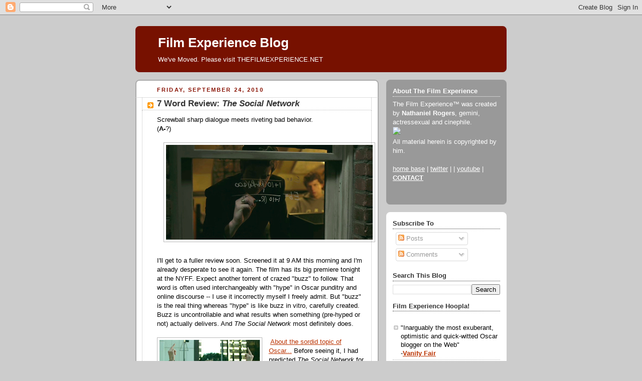

--- FILE ---
content_type: text/html; charset=UTF-8
request_url: https://filmexperience.blogspot.com/2010/09/7-word-review-social-network.html?showComment=1285456947304
body_size: 25715
content:
<!DOCTYPE html>
<html dir='ltr' xmlns='http://www.w3.org/1999/xhtml' xmlns:b='http://www.google.com/2005/gml/b' xmlns:data='http://www.google.com/2005/gml/data' xmlns:expr='http://www.google.com/2005/gml/expr'>
<head>
<link href='https://www.blogger.com/static/v1/widgets/2944754296-widget_css_bundle.css' rel='stylesheet' type='text/css'/>
<meta content='text/html; charset=UTF-8' http-equiv='Content-Type'/>
<meta content='blogger' name='generator'/>
<link href='https://filmexperience.blogspot.com/favicon.ico' rel='icon' type='image/x-icon'/>
<link href='http://filmexperience.blogspot.com/2010/09/7-word-review-social-network.html' rel='canonical'/>
<link rel="alternate" type="application/atom+xml" title="Film Experience Blog - Atom" href="https://filmexperience.blogspot.com/feeds/posts/default" />
<link rel="alternate" type="application/rss+xml" title="Film Experience Blog - RSS" href="https://filmexperience.blogspot.com/feeds/posts/default?alt=rss" />
<link rel="service.post" type="application/atom+xml" title="Film Experience Blog - Atom" href="https://www.blogger.com/feeds/8256060/posts/default" />

<link rel="alternate" type="application/atom+xml" title="Film Experience Blog - Atom" href="https://filmexperience.blogspot.com/feeds/3232027542981791055/comments/default" />
<!--Can't find substitution for tag [blog.ieCssRetrofitLinks]-->
<link href='https://blogger.googleusercontent.com/img/b/R29vZ2xl/AVvXsEj5wvTunZTkyucmB-bOms13BwvVNpfwNE0DewllIlCp5x7dOxMBoJOVD9aO-QL7qXIZJ_vMzK3GrmSpu5y3XYGtvaze6xeq8NnN79QafT4vzntpMLkHU0J6vPep1f5Oj6NgIIjO2w/s1600/social_window.jpg' rel='image_src'/>
<meta content='http://filmexperience.blogspot.com/2010/09/7-word-review-social-network.html' property='og:url'/>
<meta content='7 Word Review: &lt;em&gt;The Social Network&lt;/em&gt;' property='og:title'/>
<meta content='Screwball sharp dialogue meets riveting bad behavior.  ( A- ?)    I&#39;ll get to a fuller review soon. Screened it at 9 AM this morning and I&#39;m...' property='og:description'/>
<meta content='https://blogger.googleusercontent.com/img/b/R29vZ2xl/AVvXsEj5wvTunZTkyucmB-bOms13BwvVNpfwNE0DewllIlCp5x7dOxMBoJOVD9aO-QL7qXIZJ_vMzK3GrmSpu5y3XYGtvaze6xeq8NnN79QafT4vzntpMLkHU0J6vPep1f5Oj6NgIIjO2w/w1200-h630-p-k-no-nu/social_window.jpg' property='og:image'/>
<title>Film Experience Blog: 7 Word Review: The Social Network</title>
<style id='page-skin-1' type='text/css'><!--
/*
-----------------------------------------------
Blogger Template Style
Name:     Rounders 2
Designer: Douglas Bowman
URL:      www.stopdesign.com
Date:     27 Feb 2004
Updated by: Blogger Team
----------------------------------------------- */
/* Variable definitions
====================
<Variable name="mainBgColor" description="Main Background Color"
type="color" default="#fff">
<Variable name="mainTextColor" description="Text Color" type="color"
default="#000">
<Variable name="postTitleColor" description="Post Title Color" type="color"
default="#333">
<Variable name="dateHeaderColor" description="Date Header Color"
type="color" default="#810">
<Variable name="borderColor" description="Post Border Color" type="color"
default="#bbb">
<Variable name="mainLinkColor" description="Link Color" type="color"
default="#b30">
<Variable name="mainVisitedLinkColor" description="Visited Link Color"
type="color" default="#c63">
<Variable name="titleBgColor" description="Page Header Background Color"
type="color" default="#710">
<Variable name="titleTextColor" description="Blog Title Color"
type="color" default="#fff">
<Variable name="topSidebarHeaderColor"
description="Top Sidebar Title Color"
type="color" default="#fff">
<Variable name="topSidebarBgColor"
description="Top Sidebar Background Color"
type="color" default="#999">
<Variable name="topSidebarTextColor" description="Top Sidebar Text Color"
type="color" default="#fff">
<Variable name="topSidebarLinkColor" description="Top Sidebar Link Color"
type="color" default="#fff">
<Variable name="topSidebarVisitedLinkColor"
description="Top Sidebar Visited Link Color"
type="color" default="#ddd">
<Variable name="bodyFont" description="Text Font" type="font"
default="normal normal 100% 'Trebuchet MS',Verdana,Arial,Sans-serif">
<Variable name="pageTitleFont" description="Blog Title Font" type="font"
default="normal bold 200% 'Trebuchet MS',Verdana,Arial,Sans-serif">
<Variable name="descriptionFont" description="Blog Description Font" type="font"
default="normal normal 100% 'Trebuchet MS',Verdana,Arial,Sans-serif">
<Variable name="headerFont" description="Sidebar Title Font" type="font"
default="normal bold 100% 'Trebuchet MS',Verdana,Arial,Sans-serif">
<Variable name="postTitleFont" description="Post Title Font" type="font"
default="normal bold 135% 'Trebuchet MS',Verdana,Arial,Sans-serif">
<Variable name="startSide" description="Start side in blog language"
type="automatic" default="left">
<Variable name="endSide" description="End side in blog language"
type="automatic" default="right">
*/
body {
background:#ccc;
margin:0;
text-align:center;
line-height: 1.5em;
font:x-small Trebuchet MS, Verdana, Arial, Sans-serif;
color:#000000;
font-size/* */:/**/small;
font-size: /**/small;
}
/* Page Structure
----------------------------------------------- */
/* The images which help create rounded corners depend on the
following widths and measurements. If you want to change
these measurements, the images will also need to change.
*/
#outer-wrapper {
width:740px;
margin:0 auto;
text-align:left;
font: normal normal 100% 'Trebuchet MS',Verdana,Arial,Sans-serif;
}
#main-wrap1 {
width:485px;
float:left;
background:#ffffff url("//www1.blogblog.com/rounders2/corners_main_bot.gif") no-repeat left bottom;
margin:15px 0 0;
padding:0 0 10px;
color:#000000;
font-size:97%;
line-height:1.5em;
word-wrap: break-word; /* fix for long text breaking sidebar float in IE */
overflow: hidden;     /* fix for long non-text content breaking IE sidebar float */
}
#main-wrap2 {
float:left;
width:100%;
background:url("//www1.blogblog.com/rounders2/corners_main_top.gif") no-repeat left top;
padding:10px 0 0;
}
#main {
background:url("//www.blogblog.com/rounders2/rails_main.gif") repeat-y left;
padding:0;
width:485px;
}
#sidebar-wrap {
width:240px;
float:right;
margin:15px 0 0;
font-size:97%;
line-height:1.5em;
word-wrap: break-word; /* fix for long text breaking sidebar float in IE */
overflow: hidden;     /* fix for long non-text content breaking IE sidebar float */
}
.main .widget {
margin-top: 4px;
width: 468px;
padding: 0 13px;
}
.main .Blog {
margin: 0;
padding: 0;
width: 484px;
}
/* Links
----------------------------------------------- */
a:link {
color: #bb3300;
}
a:visited {
color: #cc6633;
}
a:hover {
color: #cc6633;
}
a img {
border-width:0;
}
/* Blog Header
----------------------------------------------- */
#header-wrapper {
background:#771100 url("//www2.blogblog.com/rounders2/corners_cap_top.gif") no-repeat left top;
margin-top:22px;
margin-right:0;
margin-bottom:0;
margin-left:0;
padding-top:8px;
padding-right:0;
padding-bottom:0;
padding-left:0;
color:#ffffff;
}
#header {
background:url("//www.blogblog.com/rounders2/corners_cap_bot.gif") no-repeat left bottom;
padding:0 15px 8px;
}
#header h1 {
margin:0;
padding:10px 30px 5px;
line-height:1.2em;
font: normal bold 200% 'Trebuchet MS',Verdana,Arial,Sans-serif;
}
#header a,
#header a:visited {
text-decoration:none;
color: #ffffff;
}
#header .description {
margin:0;
padding:5px 30px 10px;
line-height:1.5em;
font: normal normal 100% 'Trebuchet MS',Verdana,Arial,Sans-serif;
}
/* Posts
----------------------------------------------- */
h2.date-header {
margin-top:0;
margin-right:28px;
margin-bottom:0;
margin-left:43px;
font-size:85%;
line-height:2em;
text-transform:uppercase;
letter-spacing:.2em;
color:#881100;
}
.post {
margin:.3em 0 25px;
padding:0 13px;
border:1px dotted #bbbbbb;
border-width:1px 0;
}
.post h3 {
margin:0;
line-height:1.5em;
background:url("//www2.blogblog.com/rounders2/icon_arrow.gif") no-repeat 10px .5em;
display:block;
border:1px dotted #bbbbbb;
border-width:0 1px 1px;
padding-top:2px;
padding-right:14px;
padding-bottom:2px;
padding-left:29px;
color: #333333;
font: normal bold 135% 'Trebuchet MS',Verdana,Arial,Sans-serif;
}
.post h3 a, .post h3 a:visited {
text-decoration:none;
color: #333333;
}
a.title-link:hover {
background-color: #bbbbbb;
color: #000000;
}
.post-body {
border:1px dotted #bbbbbb;
border-width:0 1px 1px;
border-bottom-color:#ffffff;
padding-top:10px;
padding-right:14px;
padding-bottom:1px;
padding-left:29px;
}
html>body .post-body {
border-bottom-width:0;
}
.post-body {
margin:0 0 .75em;
}
.post-body blockquote {
line-height:1.3em;
}
.post-footer {
background: #eee;
margin:0;
padding-top:2px;
padding-right:14px;
padding-bottom:2px;
padding-left:29px;
border:1px dotted #bbbbbb;
border-width:1px;
font-size:100%;
line-height:1.5em;
color: #666;
}
/*
The first line of the post footer might only have floated text, so we need to give it a height.
The height comes from the post-footer line-height
*/
.post-footer-line-1 {
min-height:1.5em;
_height:1.5em;
}
.post-footer p {
margin: 0;
}
html>body .post-footer {
border-bottom-color:transparent;
}
.uncustomized-post-template .post-footer {
text-align: right;
}
.uncustomized-post-template .post-author,
.uncustomized-post-template .post-timestamp {
display: block;
float: left;
text-align:left;
margin-right: 4px;
}
.post-footer a {
color: #bb3300;
}
.post-footer a:hover {
color: #cc6633;
}
a.comment-link {
/* IE5.0/Win doesn't apply padding to inline elements,
so we hide these two declarations from it */
background/* */:/**/url("//www.blogblog.com/rounders/icon_comment_left.gif") no-repeat left 45%;
padding-left:14px;
}
html>body a.comment-link {
/* Respecified, for IE5/Mac's benefit */
background:url("//www.blogblog.com/rounders2/icon_comment_left.gif") no-repeat left 45%;
padding-left:14px;
}
.post img {
margin-top:0;
margin-right:0;
margin-bottom:5px;
margin-left:0;
padding:4px;
border:1px solid #bbbbbb;
}
blockquote {
margin:.75em 0;
border:1px dotted #bbbbbb;
border-width:1px 0;
padding:5px 15px;
color: #881100;
}
.post blockquote p {
margin:.5em 0;
}
#blog-pager-newer-link {
float: left;
margin-left: 13px;
}
#blog-pager-older-link {
float: right;
margin-right: 13px;
}
#blog-pager {
text-align: center;
}
.feed-links {
clear: both;
line-height: 2.5em;
margin-left: 13px;
}
/* Comments
----------------------------------------------- */
#comments {
margin:-25px 13px 0;
border:1px dotted #bbbbbb;
border-width:0 1px 1px;
padding-top:20px;
padding-right:0;
padding-bottom:15px;
padding-left:0;
}
#comments h4 {
margin:0 0 10px;
padding-top:0;
padding-right:14px;
padding-bottom:2px;
padding-left:29px;
border-bottom:1px dotted #bbbbbb;
font-size:120%;
line-height:1.4em;
color:#333333;
}
#comments-block {
margin-top:0;
margin-right:15px;
margin-bottom:0;
margin-left:9px;
}
.comment-author {
background:url("//www.blogblog.com/rounders2/icon_comment_left.gif") no-repeat 2px .3em;
margin:.5em 0;
padding-top:0;
padding-right:0;
padding-bottom:0;
padding-left:20px;
font-weight:bold;
}
.comment-body {
margin:0 0 1.25em;
padding-top:0;
padding-right:0;
padding-bottom:0;
padding-left:20px;
}
.comment-body p {
margin:0 0 .5em;
}
.comment-footer {
margin:0 0 .5em;
padding-top:0;
padding-right:0;
padding-bottom:.75em;
padding-left:20px;
}
.comment-footer a:link {
color: #000000;
}
.deleted-comment {
font-style:italic;
color:gray;
}
.comment-form {
padding-left:20px;
padding-right:5px;
}
#comments .comment-form h4 {
padding-left:0px;
}
/* Profile
----------------------------------------------- */
.profile-img {
float: left;
margin-top: 5px;
margin-right: 5px;
margin-bottom: 5px;
margin-left: 0;
border: 4px solid #ffffff;
}
.profile-datablock {
margin-top:0;
margin-right:15px;
margin-bottom:.5em;
margin-left:0;
padding-top:8px;
}
.profile-link {
background:url("//www.blogblog.com/rounders2/icon_profile_left.gif") no-repeat left .1em;
padding-left:15px;
font-weight:bold;
}
.profile-textblock {
clear: both;
margin: 0;
}
.sidebar .clear, .main .widget .clear {
clear: both;
}
#sidebartop-wrap {
background:#999999 url("//www.blogblog.com/rounders2/corners_prof_bot.gif") no-repeat left bottom;
margin:0px 0px 15px;
padding:0px 0px 10px;
color:#ffffff;
}
#sidebartop-wrap2 {
background:url("//www2.blogblog.com/rounders2/corners_prof_top.gif") no-repeat left top;
padding: 10px 0 0;
margin:0;
border-width:0;
}
#sidebartop h2 {
line-height:1.5em;
color:#ffffff;
border-bottom: 1px dotted #ffffff;
margin-bottom: 0.5em;
font: normal bold 100% 'Trebuchet MS',Verdana,Arial,Sans-serif;
}
#sidebartop a {
color: #ffffff;
}
#sidebartop a:hover {
color: #dddddd;
}
#sidebartop a:visited {
color: #dddddd;
}
/* Sidebar Boxes
----------------------------------------------- */
.sidebar .widget {
margin:.5em 13px 1.25em;
padding:0 0px;
}
.widget-content {
margin-top: 0.5em;
}
#sidebarbottom-wrap1 {
background:#ffffff url("//www.blogblog.com/rounders2/corners_side_top.gif") no-repeat left top;
margin:0 0 15px;
padding:10px 0 0;
color: #000000;
}
#sidebarbottom-wrap2 {
background:url("//www1.blogblog.com/rounders2/corners_side_bot.gif") no-repeat left bottom;
padding:0 0 8px;
}
.sidebar h2 {
margin:0;
padding:0 0 .2em;
line-height:1.5em;
font:normal bold 100% 'Trebuchet MS',Verdana,Arial,Sans-serif;
}
.sidebar ul {
list-style:none;
margin:0 0 1.25em;
padding:0;
}
.sidebar ul li {
background:url("//www2.blogblog.com/rounders2/icon_arrow_sm.gif") no-repeat 2px .25em;
margin:0;
padding-top:0;
padding-right:0;
padding-bottom:3px;
padding-left:16px;
margin-bottom:3px;
border-bottom:1px dotted #bbbbbb;
line-height:1.4em;
}
.sidebar p {
margin:0 0 .6em;
}
#sidebar h2 {
color: #333333;
border-bottom: 1px dotted #333333;
}
/* Footer
----------------------------------------------- */
#footer-wrap1 {
clear:both;
margin:0 0 10px;
padding:15px 0 0;
}
#footer-wrap2 {
background:#771100 url("//www2.blogblog.com/rounders2/corners_cap_top.gif") no-repeat left top;
color:#ffffff;
}
#footer {
background:url("//www.blogblog.com/rounders2/corners_cap_bot.gif") no-repeat left bottom;
padding:8px 15px;
}
#footer hr {display:none;}
#footer p {margin:0;}
#footer a {color:#ffffff;}
#footer .widget-content {
margin:0;
}
/** Page structure tweaks for layout editor wireframe */
body#layout #main-wrap1,
body#layout #sidebar-wrap,
body#layout #header-wrapper {
margin-top: 0;
}
body#layout #header, body#layout #header-wrapper,
body#layout #outer-wrapper {
margin-left:0,
margin-right: 0;
padding: 0;
}
body#layout #outer-wrapper {
width: 730px;
}
body#layout #footer-wrap1 {
padding-top: 0;
}
#google_ads_div_19_FilmExp_300 {
padding-top:50px;
padding-right:70px;
}

--></style>
<script src="//partner.googleadservices.com/gampad/google_service.js" type="text/javascript">
</script>
<script type='text/javascript'>
 GS_googleAddAdSenseService("ca-pub-4162187998603810");
 GS_googleEnableAllServices();
</script>
<script type='text/javascript'>
 GA_googleAddSlot("ca-pub-4162187998603810", "19_FilmExp_160");
 GA_googleAddSlot("ca-pub-4162187998603810", "19_FilmExp_300");
 GA_googleAddSlot("ca-pub-4162187998603810", "19_FilmExp_728");
</script>
<script type='text/javascript'>
 GA_googleFetchAds();
</script>
<link href='https://www.blogger.com/dyn-css/authorization.css?targetBlogID=8256060&amp;zx=c15a0765-0bfa-48d1-a54e-fdfdea34ec11' media='none' onload='if(media!=&#39;all&#39;)media=&#39;all&#39;' rel='stylesheet'/><noscript><link href='https://www.blogger.com/dyn-css/authorization.css?targetBlogID=8256060&amp;zx=c15a0765-0bfa-48d1-a54e-fdfdea34ec11' rel='stylesheet'/></noscript>
<meta name='google-adsense-platform-account' content='ca-host-pub-1556223355139109'/>
<meta name='google-adsense-platform-domain' content='blogspot.com'/>

</head>
<body>
<div class='navbar section' id='navbar'><div class='widget Navbar' data-version='1' id='Navbar1'><script type="text/javascript">
    function setAttributeOnload(object, attribute, val) {
      if(window.addEventListener) {
        window.addEventListener('load',
          function(){ object[attribute] = val; }, false);
      } else {
        window.attachEvent('onload', function(){ object[attribute] = val; });
      }
    }
  </script>
<div id="navbar-iframe-container"></div>
<script type="text/javascript" src="https://apis.google.com/js/platform.js"></script>
<script type="text/javascript">
      gapi.load("gapi.iframes:gapi.iframes.style.bubble", function() {
        if (gapi.iframes && gapi.iframes.getContext) {
          gapi.iframes.getContext().openChild({
              url: 'https://www.blogger.com/navbar/8256060?po\x3d3232027542981791055\x26origin\x3dhttps://filmexperience.blogspot.com',
              where: document.getElementById("navbar-iframe-container"),
              id: "navbar-iframe"
          });
        }
      });
    </script><script type="text/javascript">
(function() {
var script = document.createElement('script');
script.type = 'text/javascript';
script.src = '//pagead2.googlesyndication.com/pagead/js/google_top_exp.js';
var head = document.getElementsByTagName('head')[0];
if (head) {
head.appendChild(script);
}})();
</script>
</div></div>
<div id='outer-wrapper'>
<script type='text/javascript'>
window.google_analytics_uacct = "UA-283150-19";
</script>
<script src="//edge.quantserve.com/quant.js" type="text/javascript"></script>
<script type='text/javascript'> _qoptions = { tags:"ModUrbanMedia.FilmExperience" };_qacct="p-93b6WeVYdHXoc";quantserve();</script>
<noscript>
<a href='http://www.quantcast.com/p-93b6WeVYdHXoc' target='_blank'><img alt="Quantcast" border="0" height="1" src="https://lh3.googleusercontent.com/blogger_img_proxy/AEn0k_s-Z8Ju_9OwIzRlJgFayJ9FHQmZ8mEbE3L0xT7zIEPsJ0cX1PH7fc4_3swo5C_1MYCMrueZzW1G-fINtoxHhTOdrx6oVSzRDYgye3KfSt3MuQVpSs3yNU3Ae_xdAoK6Kvh3g2XBn9feyD6AqPG5St_A_JLL-B3dI_FqaAo=s0-d" style="display: none;" width="1"></a>
</noscript>
<script type='text/javascript'>
 GA_googleFillSlot("19_FilmExp_728");
</script>
<div id='header-wrapper'>
<div class='header section' id='header'><div class='widget Header' data-version='1' id='Header1'>
<div id='header-inner'>
<div class='titlewrapper'>
<h1 class='title'>
<a href='https://filmexperience.blogspot.com/'>
Film Experience Blog
</a>
</h1>
</div>
<div class='descriptionwrapper'>
<p class='description'><span>We've Moved. Please visit THEFILMEXPERIENCE.NET</span></p>
</div>
</div>
</div></div>
</div>
<div id='crosscol-wrapper' style='text-align:center'>
<div class='crosscol no-items section' id='crosscol'></div>
</div>
<div id='main-wrap1'><div id='main-wrap2'>
<script language='JavaScript'>

var adcount=0;

</script>
<div class='main section' id='main'><div class='widget Blog' data-version='1' id='Blog1'>
<div class='blog-posts hfeed'>

          <div class="date-outer">
        
<h2 class='date-header'><span>Friday, September 24, 2010</span></h2>

          <div class="date-posts">
        
<div class='post-outer'>
<div class='post hentry'>
<a name='3232027542981791055'></a>
<h3 class='post-title entry-title'>
<a href='https://filmexperience.blogspot.com/2010/09/7-word-review-social-network.html'>7 Word Review: <em>The Social Network</em></a>
</h3>
<div class='post-header-line-1'></div>
<div class='post-body entry-content'>
Screwball sharp dialogue meets riveting bad behavior.<b><br />
</b>(<b>A-</b>?)<br />
<br />
<div class="separator" style="clear: both; text-align: center;"><a href="https://blogger.googleusercontent.com/img/b/R29vZ2xl/AVvXsEj5wvTunZTkyucmB-bOms13BwvVNpfwNE0DewllIlCp5x7dOxMBoJOVD9aO-QL7qXIZJ_vMzK3GrmSpu5y3XYGtvaze6xeq8NnN79QafT4vzntpMLkHU0J6vPep1f5Oj6NgIIjO2w/s1600/social_window.jpg" imageanchor="1" style="margin-left: 1em; margin-right: 1em;"><img border="0" src="https://blogger.googleusercontent.com/img/b/R29vZ2xl/AVvXsEj5wvTunZTkyucmB-bOms13BwvVNpfwNE0DewllIlCp5x7dOxMBoJOVD9aO-QL7qXIZJ_vMzK3GrmSpu5y3XYGtvaze6xeq8NnN79QafT4vzntpMLkHU0J6vPep1f5Oj6NgIIjO2w/s1600/social_window.jpg" /></a></div><br />
I'll get to a fuller review soon. Screened it at 9 AM this morning and I'm already desperate to see it again. The film has its big premiere tonight at the NYFF. Expect another torrent of crazed "buzz" to follow. That word is often used interchangeably with "hype" in Oscar punditry and online discourse -- I use it incorrectly myself I freely admit. But "buzz" is the real thing whereas "hype" is like buzz in vitro, carefully created. Buzz is uncontrollable and what results when something (pre-hyped or not) actually delivers. And <i>The Social Network</i> most definitely does.<br />
<br />
<div class="separator" style="clear: both; text-align: center;"><a href="https://blogger.googleusercontent.com/img/b/R29vZ2xl/AVvXsEih86MG2Qc3L_HFPG7Sz6X54OEVrnr_adK505Su8mXz4VaToSSwbT5kTo0SApZVCfE9JQrGeFUvrL3oAR_yrTcl2KOrTczDM8B7AcUzhWl0VdAE62mOYz7a0Hh3jaycdwy1ZdkdmQ/s1600/social_bird.jpg" imageanchor="1" style="clear: left; float: left; margin-bottom: 1em; margin-right: 1em;"><img border="0" height="163" src="https://blogger.googleusercontent.com/img/b/R29vZ2xl/AVvXsEih86MG2Qc3L_HFPG7Sz6X54OEVrnr_adK505Su8mXz4VaToSSwbT5kTo0SApZVCfE9JQrGeFUvrL3oAR_yrTcl2KOrTczDM8B7AcUzhWl0VdAE62mOYz7a0Hh3jaycdwy1ZdkdmQ/s200/social_bird.jpg" width="200" /></a></div>&nbsp;<a href="http://www.thefilmexperience.net/Awards/2010/tally.html">About the sordid topic of Oscar...</a> Before seeing it, I had predicted <i>The Social Network</i> for five nominations: Picture, Director, Supporting Actor (Justin Timberlake), Adapted Screenplay and Editing. I have probably underestimated it slightly since Cinematography and Sound could well be in the cards, too. The performances are quite strong across the board but I fear it's the type of work that the acting branch will be the most resistant too, since most of the characters are "unlikeable" <i>without</i> being showy, and showy is the key modifier in clearing the unlikeable hurdle for awards voters... generally speaking of course.
<div style='clear: both;'></div>
</div>
<div class='post-footer'>
<div><script type='text/javascript'>var addthis_pub="4a0d53cb48249272";</script>
<a id='https://filmexperience.blogspot.com/2010/09/7-word-review-social-network.html' name='7 Word Review: <em>The Social Network</em>' onclick='return addthis_sendto()' onmouseout='addthis_close()' onmouseover='return addthis_open(this, "", this.id, this.name);'><img alt="Bookmark and Share" height="16" src="https://lh3.googleusercontent.com/blogger_img_proxy/AEn0k_vp-pscGSLiPUwS2u0vLXtysaattCWkG9tgPigZs6gRo4i3EGMoRv7e2c2C_HGRZmN6I8tkFtbXQGKhwJE0WV3uMGSqA-H-cY6HlnCWnM5h9oPaWpQ=s0-d" style="border:0" width="125"></a><script src="//s7.addthis.com/js/200/addthis_widget.js" type="text/javascript"></script></div>
<div class='post-footer-line post-footer-line-1'><span class='post-author vcard'>
Written by
<span class='fn'>NATHANIEL R</span>
</span>
<span class='post-timestamp'>
@
<a class='timestamp-link' href='https://filmexperience.blogspot.com/2010/09/7-word-review-social-network.html' rel='bookmark' title='permanent link'><abbr class='published' title='2010-09-24T15:54:00-04:00'>3:54 PM</abbr></a>
</span>
<span class='post-comment-link'>
</span>
<span class='post-icons'>
<span class='item-action'>
<a href='https://www.blogger.com/email-post/8256060/3232027542981791055' title='Email Post'>
<img alt="" class="icon-action" height="13" src="//www.blogger.com/img/icon18_email.gif" width="18">
</a>
</span>
<span class='item-control blog-admin pid-1163471656'>
<a href='https://www.blogger.com/post-edit.g?blogID=8256060&postID=3232027542981791055&from=pencil' title='Edit Post'>
<img alt='' class='icon-action' height='18' src='https://resources.blogblog.com/img/icon18_edit_allbkg.gif' width='18'/>
</a>
</span>
</span>
</div>
<div class='post-footer-line post-footer-line-2'><span class='post-labels'>
Labels:
<a href='https://filmexperience.blogspot.com/search/label/7%20word%20movie%20review' rel='tag'>7 word movie review</a>,
<a href='https://filmexperience.blogspot.com/search/label/Justin%20Timberlake' rel='tag'>Justin Timberlake</a>,
<a href='https://filmexperience.blogspot.com/search/label/Oscars%20%2810%29' rel='tag'>Oscars (10)</a>,
<a href='https://filmexperience.blogspot.com/search/label/reviews' rel='tag'>reviews</a>,
<a href='https://filmexperience.blogspot.com/search/label/Social%20Network' rel='tag'>Social Network</a>
</span><script type='text/javascript'>
adcount++;
if(adcount == 1)
  GA_googleFillSlot("19_FilmExp_300");
</script>
</div>
<div class='post-footer-line post-footer-line-3'><span class='post-location'>
</span>
</div>
</div>
</div>
<div class='comments' id='comments'>
<a name='comments'></a>
<h4>34 comments:</h4>
<div id='Blog1_comments-block-wrapper'>
<dl class='avatar-comment-indent' id='comments-block'>
<dt class='comment-author ' id='c679400193613224846'>
<a name='c679400193613224846'></a>
<div class="avatar-image-container avatar-stock"><span dir="ltr"><img src="//resources.blogblog.com/img/blank.gif" width="35" height="35" alt="" title="Scott">

</span></div>
Scott
said...
</dt>
<dd class='comment-body' id='Blog1_cmt-679400193613224846'>
<p>
Timberlake? Oscar? are you serious?! please do explain, when you post your review, how those two words can even be in the same sentence. otherwise, i&#39;m thrilled to hear it&#39;s as good as the hype suggests. what other films are you seeing at the festival this year?
</p>
</dd>
<dd class='comment-footer'>
<span class='comment-timestamp'>
<a href='https://filmexperience.blogspot.com/2010/09/7-word-review-social-network.html?showComment=1285358340006#c679400193613224846' title='comment permalink'>
3:59 PM
</a>
<span class='item-control blog-admin pid-422883088'>
<a class='comment-delete' href='https://www.blogger.com/comment/delete/8256060/679400193613224846' title='Delete Comment'>
<img src='https://resources.blogblog.com/img/icon_delete13.gif'/>
</a>
</span>
</span>
</dd>
<dt class='comment-author ' id='c2516655308493991444'>
<a name='c2516655308493991444'></a>
<div class="avatar-image-container avatar-stock"><span dir="ltr"><a href="http://www.twitter.com/alex_bbats" target="" rel="nofollow" onclick=""><img src="//resources.blogblog.com/img/blank.gif" width="35" height="35" alt="" title="bbats">

</a></span></div>
<a href='http://www.twitter.com/alex_bbats' rel='nofollow'>bbats</a>
said...
</dt>
<dd class='comment-body' id='Blog1_cmt-2516655308493991444'>
<p>
Did you see me in it?  Horrible dancing guy in white vest during the crane shot in the dance club.
</p>
</dd>
<dd class='comment-footer'>
<span class='comment-timestamp'>
<a href='https://filmexperience.blogspot.com/2010/09/7-word-review-social-network.html?showComment=1285358417840#c2516655308493991444' title='comment permalink'>
4:00 PM
</a>
<span class='item-control blog-admin pid-422883088'>
<a class='comment-delete' href='https://www.blogger.com/comment/delete/8256060/2516655308493991444' title='Delete Comment'>
<img src='https://resources.blogblog.com/img/icon_delete13.gif'/>
</a>
</span>
</span>
</dd>
<dt class='comment-author ' id='c9064134352159674827'>
<a name='c9064134352159674827'></a>
<div class="avatar-image-container vcard"><span dir="ltr"><a href="https://www.blogger.com/profile/06825174217179302019" target="" rel="nofollow" onclick="" class="avatar-hovercard" id="av-9064134352159674827-06825174217179302019"><img src="https://resources.blogblog.com/img/blank.gif" width="35" height="35" class="delayLoad" style="display: none;" longdesc="//4.bp.blogspot.com/-7AjV6RsGXQE/ZUEfSrZynPI/AAAAAAAAJlc/47aVKeAjEvUQak-R18DIfPg8WcLwybZLQCK4BGAYYCw/s35/Joe_2.jpg" alt="" title="Joe Reid">

<noscript><img src="//4.bp.blogspot.com/-7AjV6RsGXQE/ZUEfSrZynPI/AAAAAAAAJlc/47aVKeAjEvUQak-R18DIfPg8WcLwybZLQCK4BGAYYCw/s35/Joe_2.jpg" width="35" height="35" class="photo" alt=""></noscript></a></span></div>
<a href='https://www.blogger.com/profile/06825174217179302019' rel='nofollow'>Joe Reid</a>
said...
</dt>
<dd class='comment-body' id='Blog1_cmt-9064134352159674827'>
<p>
Oh, man, I am positively giddy at the thought of Timberlake crashing the awards race and sending Oscar snobs into a series of hilarious fainting spells. It&#39;s gonna be like Sandra Bullock times a million!
</p>
</dd>
<dd class='comment-footer'>
<span class='comment-timestamp'>
<a href='https://filmexperience.blogspot.com/2010/09/7-word-review-social-network.html?showComment=1285358540640#c9064134352159674827' title='comment permalink'>
4:02 PM
</a>
<span class='item-control blog-admin pid-2071905268'>
<a class='comment-delete' href='https://www.blogger.com/comment/delete/8256060/9064134352159674827' title='Delete Comment'>
<img src='https://resources.blogblog.com/img/icon_delete13.gif'/>
</a>
</span>
</span>
</dd>
<dt class='comment-author blog-author' id='c5357559939893655935'>
<a name='c5357559939893655935'></a>
<div class="avatar-image-container vcard"><span dir="ltr"><a href="https://www.blogger.com/profile/11597109147678235399" target="" rel="nofollow" onclick="" class="avatar-hovercard" id="av-5357559939893655935-11597109147678235399"><img src="https://resources.blogblog.com/img/blank.gif" width="35" height="35" class="delayLoad" style="display: none;" longdesc="//blogger.googleusercontent.com/img/b/R29vZ2xl/AVvXsEhlR5LFMmEEq5qgHhRaeMyLh7Eye9MChazzanBZNYLjsenTo7gLP9cFh9MXBtVKCS4zB8li5Kra2TNNs8jhUU-L_eN3CPi_jNB5tMFMDrxnoZhFr8HZF7oZPAOzxqfVoA/s45-c/nat_whatthefrak.jpg" alt="" title="NATHANIEL R">

<noscript><img src="//blogger.googleusercontent.com/img/b/R29vZ2xl/AVvXsEhlR5LFMmEEq5qgHhRaeMyLh7Eye9MChazzanBZNYLjsenTo7gLP9cFh9MXBtVKCS4zB8li5Kra2TNNs8jhUU-L_eN3CPi_jNB5tMFMDrxnoZhFr8HZF7oZPAOzxqfVoA/s45-c/nat_whatthefrak.jpg" width="35" height="35" class="photo" alt=""></noscript></a></span></div>
<a href='https://www.blogger.com/profile/11597109147678235399' rel='nofollow'>NATHANIEL R</a>
said...
</dt>
<dd class='comment-body' id='Blog1_cmt-5357559939893655935'>
<p>
Scott -- i&#39;ve been predicting him since April so i want credit if it comes to past. I was the first to call it online. I&#39;m not saying he&#39;s going to win (he&#39;s not)... but i think a nomination could easily happen because they like to be surprised by musicians in acting roles (as other nominations and wins attest) and he&#39;s got a very showy part -- everyone else&#39;s unlikeability is more naturalistic and therefore unshowy ;) -- <br /><br />bbats -- awww, i did not. i&#39;ll look for you next time. Totally seeing it again.
</p>
</dd>
<dd class='comment-footer'>
<span class='comment-timestamp'>
<a href='https://filmexperience.blogspot.com/2010/09/7-word-review-social-network.html?showComment=1285358622485#c5357559939893655935' title='comment permalink'>
4:03 PM
</a>
<span class='item-control blog-admin pid-1163471656'>
<a class='comment-delete' href='https://www.blogger.com/comment/delete/8256060/5357559939893655935' title='Delete Comment'>
<img src='https://resources.blogblog.com/img/icon_delete13.gif'/>
</a>
</span>
</span>
</dd>
<dt class='comment-author ' id='c6402421246977566535'>
<a name='c6402421246977566535'></a>
<div class="avatar-image-container vcard"><span dir="ltr"><a href="https://www.blogger.com/profile/18388817680821023153" target="" rel="nofollow" onclick="" class="avatar-hovercard" id="av-6402421246977566535-18388817680821023153"><img src="https://resources.blogblog.com/img/blank.gif" width="35" height="35" class="delayLoad" style="display: none;" longdesc="//blogger.googleusercontent.com/img/b/R29vZ2xl/AVvXsEj_PpzRfV9-xWrujMPWKA684An4QjRs4S6SWYD8EFuiFSJex38QNiWzMoJ8QAS41w3YZ1lDqA4edx00e81B91NTvljsPO0VzMtwB9fF2hBmYsAoDRPnRW93fxwu-yUG8eA/s45-c/YIR_8943.JPG" alt="" title="&Aacute;ngel Ramos">

<noscript><img src="//blogger.googleusercontent.com/img/b/R29vZ2xl/AVvXsEj_PpzRfV9-xWrujMPWKA684An4QjRs4S6SWYD8EFuiFSJex38QNiWzMoJ8QAS41w3YZ1lDqA4edx00e81B91NTvljsPO0VzMtwB9fF2hBmYsAoDRPnRW93fxwu-yUG8eA/s45-c/YIR_8943.JPG" width="35" height="35" class="photo" alt=""></noscript></a></span></div>
<a href='https://www.blogger.com/profile/18388817680821023153' rel='nofollow'>Ángel Ramos</a>
said...
</dt>
<dd class='comment-body' id='Blog1_cmt-6402421246977566535'>
<p>
What about Jesse Eissemberg and Andrew Garfield? I want them so badly to be Oscar nominees next february...
</p>
</dd>
<dd class='comment-footer'>
<span class='comment-timestamp'>
<a href='https://filmexperience.blogspot.com/2010/09/7-word-review-social-network.html?showComment=1285359323456#c6402421246977566535' title='comment permalink'>
4:15 PM
</a>
<span class='item-control blog-admin pid-680330913'>
<a class='comment-delete' href='https://www.blogger.com/comment/delete/8256060/6402421246977566535' title='Delete Comment'>
<img src='https://resources.blogblog.com/img/icon_delete13.gif'/>
</a>
</span>
</span>
</dd>
<dt class='comment-author ' id='c6788976942969824470'>
<a name='c6788976942969824470'></a>
<div class="avatar-image-container avatar-stock"><span dir="ltr"><img src="//resources.blogblog.com/img/blank.gif" width="35" height="35" alt="" title="Scott">

</span></div>
Scott
said...
</dt>
<dd class='comment-body' id='Blog1_cmt-6788976942969824470'>
<p>
ah yes, the showy part. now i get the reference. thanks for the clarification! and of course, you will get credit for this if it happens though admittedly, if he&#39;s nominated, i&#39;m pretty sure the little bastard&#39;s head would explode from his huge ego. :)
</p>
</dd>
<dd class='comment-footer'>
<span class='comment-timestamp'>
<a href='https://filmexperience.blogspot.com/2010/09/7-word-review-social-network.html?showComment=1285359562517#c6788976942969824470' title='comment permalink'>
4:19 PM
</a>
<span class='item-control blog-admin pid-422883088'>
<a class='comment-delete' href='https://www.blogger.com/comment/delete/8256060/6788976942969824470' title='Delete Comment'>
<img src='https://resources.blogblog.com/img/icon_delete13.gif'/>
</a>
</span>
</span>
</dd>
<dt class='comment-author ' id='c4309409335922650392'>
<a name='c4309409335922650392'></a>
<div class="avatar-image-container avatar-stock"><span dir="ltr"><img src="//resources.blogblog.com/img/blank.gif" width="35" height="35" alt="" title="Scott">

</span></div>
Scott
said...
</dt>
<dd class='comment-body' id='Blog1_cmt-4309409335922650392'>
<p>
it occurred to me just how right you are when it comes to the academy and musicians. hell, i guess if marky mark can get an oscar nomination then anything is possible!
</p>
</dd>
<dd class='comment-footer'>
<span class='comment-timestamp'>
<a href='https://filmexperience.blogspot.com/2010/09/7-word-review-social-network.html?showComment=1285360080987#c4309409335922650392' title='comment permalink'>
4:28 PM
</a>
<span class='item-control blog-admin pid-422883088'>
<a class='comment-delete' href='https://www.blogger.com/comment/delete/8256060/4309409335922650392' title='Delete Comment'>
<img src='https://resources.blogblog.com/img/icon_delete13.gif'/>
</a>
</span>
</span>
</dd>
<dt class='comment-author ' id='c5642253357988094697'>
<a name='c5642253357988094697'></a>
<div class="avatar-image-container avatar-stock"><span dir="ltr"><img src="//resources.blogblog.com/img/blank.gif" width="35" height="35" alt="" title="Anonymous">

</span></div>
Anonymous
said...
</dt>
<dd class='comment-body' id='Blog1_cmt-5642253357988094697'>
<p>
Andrew Garfield is the film&#39;s best chance at an acting nomination. And I didn&#39;t find his character in any way unlikeable. (On the contrary, he had most of the film&#39;s big emotional moments.) Timberlake was good, but not nomination-worthy good.
</p>
</dd>
<dd class='comment-footer'>
<span class='comment-timestamp'>
<a href='https://filmexperience.blogspot.com/2010/09/7-word-review-social-network.html?showComment=1285361198279#c5642253357988094697' title='comment permalink'>
4:46 PM
</a>
<span class='item-control blog-admin pid-422883088'>
<a class='comment-delete' href='https://www.blogger.com/comment/delete/8256060/5642253357988094697' title='Delete Comment'>
<img src='https://resources.blogblog.com/img/icon_delete13.gif'/>
</a>
</span>
</span>
</dd>
<dt class='comment-author ' id='c8401634631498877397'>
<a name='c8401634631498877397'></a>
<div class="avatar-image-container avatar-stock"><span dir="ltr"><a href="https://www.blogger.com/profile/08656464274438644356" target="" rel="nofollow" onclick="" class="avatar-hovercard" id="av-8401634631498877397-08656464274438644356"><img src="//www.blogger.com/img/blogger_logo_round_35.png" width="35" height="35" alt="" title="Andrew R.">

</a></span></div>
<a href='https://www.blogger.com/profile/08656464274438644356' rel='nofollow'>Andrew R.</a>
said...
</dt>
<dd class='comment-body' id='Blog1_cmt-8401634631498877397'>
<p>
Yay! Another really good review!
</p>
</dd>
<dd class='comment-footer'>
<span class='comment-timestamp'>
<a href='https://filmexperience.blogspot.com/2010/09/7-word-review-social-network.html?showComment=1285361641603#c8401634631498877397' title='comment permalink'>
4:54 PM
</a>
<span class='item-control blog-admin pid-1289352026'>
<a class='comment-delete' href='https://www.blogger.com/comment/delete/8256060/8401634631498877397' title='Delete Comment'>
<img src='https://resources.blogblog.com/img/icon_delete13.gif'/>
</a>
</span>
</span>
</dd>
<dt class='comment-author blog-author' id='c5907135403529932687'>
<a name='c5907135403529932687'></a>
<div class="avatar-image-container vcard"><span dir="ltr"><a href="https://www.blogger.com/profile/11597109147678235399" target="" rel="nofollow" onclick="" class="avatar-hovercard" id="av-5907135403529932687-11597109147678235399"><img src="https://resources.blogblog.com/img/blank.gif" width="35" height="35" class="delayLoad" style="display: none;" longdesc="//blogger.googleusercontent.com/img/b/R29vZ2xl/AVvXsEhlR5LFMmEEq5qgHhRaeMyLh7Eye9MChazzanBZNYLjsenTo7gLP9cFh9MXBtVKCS4zB8li5Kra2TNNs8jhUU-L_eN3CPi_jNB5tMFMDrxnoZhFr8HZF7oZPAOzxqfVoA/s45-c/nat_whatthefrak.jpg" alt="" title="NATHANIEL R">

<noscript><img src="//blogger.googleusercontent.com/img/b/R29vZ2xl/AVvXsEhlR5LFMmEEq5qgHhRaeMyLh7Eye9MChazzanBZNYLjsenTo7gLP9cFh9MXBtVKCS4zB8li5Kra2TNNs8jhUU-L_eN3CPi_jNB5tMFMDrxnoZhFr8HZF7oZPAOzxqfVoA/s45-c/nat_whatthefrak.jpg" width="35" height="35" class="photo" alt=""></noscript></a></span></div>
<a href='https://www.blogger.com/profile/11597109147678235399' rel='nofollow'>NATHANIEL R</a>
said...
</dt>
<dd class='comment-body' id='Blog1_cmt-5907135403529932687'>
<p>
anon -- i don&#39;t dispute that Andrew Garfield was terrific but i still think Justin Timberlake has a better shot at the nominations... mainly because he&#39;s already a celebrity and for reasons aforementioned (and the film&#39;s showiest role)
</p>
</dd>
<dd class='comment-footer'>
<span class='comment-timestamp'>
<a href='https://filmexperience.blogspot.com/2010/09/7-word-review-social-network.html?showComment=1285362007997#c5907135403529932687' title='comment permalink'>
5:00 PM
</a>
<span class='item-control blog-admin pid-1163471656'>
<a class='comment-delete' href='https://www.blogger.com/comment/delete/8256060/5907135403529932687' title='Delete Comment'>
<img src='https://resources.blogblog.com/img/icon_delete13.gif'/>
</a>
</span>
</span>
</dd>
<dt class='comment-author ' id='c7740473818312619584'>
<a name='c7740473818312619584'></a>
<div class="avatar-image-container avatar-stock"><span dir="ltr"><img src="//resources.blogblog.com/img/blank.gif" width="35" height="35" alt="" title="Dominik">

</span></div>
Dominik
said...
</dt>
<dd class='comment-body' id='Blog1_cmt-7740473818312619584'>
<p>
But, Nathaniel, now that you&#39;ve actually seen the movie... would JT *deserve* an Oscar nomination? Btw, I never bought that prediction for a second... but then, who knows? what do I know? But then again... was Madonna nominated for Evita? Was Mariah Carey nominated for Precious?
</p>
</dd>
<dd class='comment-footer'>
<span class='comment-timestamp'>
<a href='https://filmexperience.blogspot.com/2010/09/7-word-review-social-network.html?showComment=1285362442093#c7740473818312619584' title='comment permalink'>
5:07 PM
</a>
<span class='item-control blog-admin pid-422883088'>
<a class='comment-delete' href='https://www.blogger.com/comment/delete/8256060/7740473818312619584' title='Delete Comment'>
<img src='https://resources.blogblog.com/img/icon_delete13.gif'/>
</a>
</span>
</span>
</dd>
<dt class='comment-author blog-author' id='c2937115888903254098'>
<a name='c2937115888903254098'></a>
<div class="avatar-image-container vcard"><span dir="ltr"><a href="https://www.blogger.com/profile/11597109147678235399" target="" rel="nofollow" onclick="" class="avatar-hovercard" id="av-2937115888903254098-11597109147678235399"><img src="https://resources.blogblog.com/img/blank.gif" width="35" height="35" class="delayLoad" style="display: none;" longdesc="//blogger.googleusercontent.com/img/b/R29vZ2xl/AVvXsEhlR5LFMmEEq5qgHhRaeMyLh7Eye9MChazzanBZNYLjsenTo7gLP9cFh9MXBtVKCS4zB8li5Kra2TNNs8jhUU-L_eN3CPi_jNB5tMFMDrxnoZhFr8HZF7oZPAOzxqfVoA/s45-c/nat_whatthefrak.jpg" alt="" title="NATHANIEL R">

<noscript><img src="//blogger.googleusercontent.com/img/b/R29vZ2xl/AVvXsEhlR5LFMmEEq5qgHhRaeMyLh7Eye9MChazzanBZNYLjsenTo7gLP9cFh9MXBtVKCS4zB8li5Kra2TNNs8jhUU-L_eN3CPi_jNB5tMFMDrxnoZhFr8HZF7oZPAOzxqfVoA/s45-c/nat_whatthefrak.jpg" width="35" height="35" class="photo" alt=""></noscript></a></span></div>
<a href='https://www.blogger.com/profile/11597109147678235399' rel='nofollow'>NATHANIEL R</a>
said...
</dt>
<dd class='comment-body' id='Blog1_cmt-2937115888903254098'>
<p>
anon -- my point being that the Oscars are never a meritocracy ;) but you are right that Andrew Garfield has a more sympathetic role than the other men so i probably should&#39;ve clarified the statement more.
</p>
</dd>
<dd class='comment-footer'>
<span class='comment-timestamp'>
<a href='https://filmexperience.blogspot.com/2010/09/7-word-review-social-network.html?showComment=1285362490192#c2937115888903254098' title='comment permalink'>
5:08 PM
</a>
<span class='item-control blog-admin pid-1163471656'>
<a class='comment-delete' href='https://www.blogger.com/comment/delete/8256060/2937115888903254098' title='Delete Comment'>
<img src='https://resources.blogblog.com/img/icon_delete13.gif'/>
</a>
</span>
</span>
</dd>
<dt class='comment-author blog-author' id='c7244852830745010256'>
<a name='c7244852830745010256'></a>
<div class="avatar-image-container vcard"><span dir="ltr"><a href="https://www.blogger.com/profile/11597109147678235399" target="" rel="nofollow" onclick="" class="avatar-hovercard" id="av-7244852830745010256-11597109147678235399"><img src="https://resources.blogblog.com/img/blank.gif" width="35" height="35" class="delayLoad" style="display: none;" longdesc="//blogger.googleusercontent.com/img/b/R29vZ2xl/AVvXsEhlR5LFMmEEq5qgHhRaeMyLh7Eye9MChazzanBZNYLjsenTo7gLP9cFh9MXBtVKCS4zB8li5Kra2TNNs8jhUU-L_eN3CPi_jNB5tMFMDrxnoZhFr8HZF7oZPAOzxqfVoA/s45-c/nat_whatthefrak.jpg" alt="" title="NATHANIEL R">

<noscript><img src="//blogger.googleusercontent.com/img/b/R29vZ2xl/AVvXsEhlR5LFMmEEq5qgHhRaeMyLh7Eye9MChazzanBZNYLjsenTo7gLP9cFh9MXBtVKCS4zB8li5Kra2TNNs8jhUU-L_eN3CPi_jNB5tMFMDrxnoZhFr8HZF7oZPAOzxqfVoA/s45-c/nat_whatthefrak.jpg" width="35" height="35" class="photo" alt=""></noscript></a></span></div>
<a href='https://www.blogger.com/profile/11597109147678235399' rel='nofollow'>NATHANIEL R</a>
said...
</dt>
<dd class='comment-body' id='Blog1_cmt-7244852830745010256'>
<p>
Dominik -- i don&#39;t know about &quot;deserve&quot; but there&#39;s still so many movies left to see. We&#39;ll see.<br /><br />and about Mariah Carey... if her role had been twice as big, she might have. and about Madonna... they definitely have issues with her. She&#39;s never even been nominated for &quot;best song&quot; and lord knows she&#39;s crafted some original gems for movies.
</p>
</dd>
<dd class='comment-footer'>
<span class='comment-timestamp'>
<a href='https://filmexperience.blogspot.com/2010/09/7-word-review-social-network.html?showComment=1285362661458#c7244852830745010256' title='comment permalink'>
5:11 PM
</a>
<span class='item-control blog-admin pid-1163471656'>
<a class='comment-delete' href='https://www.blogger.com/comment/delete/8256060/7244852830745010256' title='Delete Comment'>
<img src='https://resources.blogblog.com/img/icon_delete13.gif'/>
</a>
</span>
</span>
</dd>
<dt class='comment-author ' id='c1432584192741639042'>
<a name='c1432584192741639042'></a>
<div class="avatar-image-container avatar-stock"><span dir="ltr"><img src="//resources.blogblog.com/img/blank.gif" width="35" height="35" alt="" title="Anonymous">

</span></div>
Anonymous
said...
</dt>
<dd class='comment-body' id='Blog1_cmt-1432584192741639042'>
<p>
Nathaniel, thanks for clarifying. Your argument for Timberlake is sound &#8212; he definitely has a good shot. But I personally can&#39;t see how anyone would walk out of the movie and vote for him over Garfield. (His confrontation with Eisenberg at the end is an Oscar clip if I&#39;ve ever seen one.) Regardless of what happens with Never Let Me Go awards-wise (and, from the sound of it, probably not much), maybe the good will from it and this will be enough for Garfield to make the shortlist. We&#39;ll see.
</p>
</dd>
<dd class='comment-footer'>
<span class='comment-timestamp'>
<a href='https://filmexperience.blogspot.com/2010/09/7-word-review-social-network.html?showComment=1285363506602#c1432584192741639042' title='comment permalink'>
5:25 PM
</a>
<span class='item-control blog-admin pid-422883088'>
<a class='comment-delete' href='https://www.blogger.com/comment/delete/8256060/1432584192741639042' title='Delete Comment'>
<img src='https://resources.blogblog.com/img/icon_delete13.gif'/>
</a>
</span>
</span>
</dd>
<dt class='comment-author ' id='c3008389974679402799'>
<a name='c3008389974679402799'></a>
<div class="avatar-image-container avatar-stock"><span dir="ltr"><img src="//resources.blogblog.com/img/blank.gif" width="35" height="35" alt="" title="Anonymous">

</span></div>
Anonymous
said...
</dt>
<dd class='comment-body' id='Blog1_cmt-3008389974679402799'>
<p>
Nice, Nathaniel!<br />But I didn&#39;t think JT came off nearly as well as the others in the film... I actually loved the Larry Summers cameo better than JT. :)
</p>
</dd>
<dd class='comment-footer'>
<span class='comment-timestamp'>
<a href='https://filmexperience.blogspot.com/2010/09/7-word-review-social-network.html?showComment=1285364335392#c3008389974679402799' title='comment permalink'>
5:38 PM
</a>
<span class='item-control blog-admin pid-422883088'>
<a class='comment-delete' href='https://www.blogger.com/comment/delete/8256060/3008389974679402799' title='Delete Comment'>
<img src='https://resources.blogblog.com/img/icon_delete13.gif'/>
</a>
</span>
</span>
</dd>
<dt class='comment-author blog-author' id='c2606115887376662708'>
<a name='c2606115887376662708'></a>
<div class="avatar-image-container vcard"><span dir="ltr"><a href="https://www.blogger.com/profile/11597109147678235399" target="" rel="nofollow" onclick="" class="avatar-hovercard" id="av-2606115887376662708-11597109147678235399"><img src="https://resources.blogblog.com/img/blank.gif" width="35" height="35" class="delayLoad" style="display: none;" longdesc="//blogger.googleusercontent.com/img/b/R29vZ2xl/AVvXsEhlR5LFMmEEq5qgHhRaeMyLh7Eye9MChazzanBZNYLjsenTo7gLP9cFh9MXBtVKCS4zB8li5Kra2TNNs8jhUU-L_eN3CPi_jNB5tMFMDrxnoZhFr8HZF7oZPAOzxqfVoA/s45-c/nat_whatthefrak.jpg" alt="" title="NATHANIEL R">

<noscript><img src="//blogger.googleusercontent.com/img/b/R29vZ2xl/AVvXsEhlR5LFMmEEq5qgHhRaeMyLh7Eye9MChazzanBZNYLjsenTo7gLP9cFh9MXBtVKCS4zB8li5Kra2TNNs8jhUU-L_eN3CPi_jNB5tMFMDrxnoZhFr8HZF7oZPAOzxqfVoA/s45-c/nat_whatthefrak.jpg" width="35" height="35" class="photo" alt=""></noscript></a></span></div>
<a href='https://www.blogger.com/profile/11597109147678235399' rel='nofollow'>NATHANIEL R</a>
said...
</dt>
<dd class='comment-body' id='Blog1_cmt-2606115887376662708'>
<p>
the Larry Summers cameo is indeed awesome.
</p>
</dd>
<dd class='comment-footer'>
<span class='comment-timestamp'>
<a href='https://filmexperience.blogspot.com/2010/09/7-word-review-social-network.html?showComment=1285365548471#c2606115887376662708' title='comment permalink'>
5:59 PM
</a>
<span class='item-control blog-admin pid-1163471656'>
<a class='comment-delete' href='https://www.blogger.com/comment/delete/8256060/2606115887376662708' title='Delete Comment'>
<img src='https://resources.blogblog.com/img/icon_delete13.gif'/>
</a>
</span>
</span>
</dd>
<dt class='comment-author ' id='c7987813192373520552'>
<a name='c7987813192373520552'></a>
<div class="avatar-image-container vcard"><span dir="ltr"><a href="https://www.blogger.com/profile/12918632442759026628" target="" rel="nofollow" onclick="" class="avatar-hovercard" id="av-7987813192373520552-12918632442759026628"><img src="https://resources.blogblog.com/img/blank.gif" width="35" height="35" class="delayLoad" style="display: none;" longdesc="//2.bp.blogspot.com/_TEewE2u1-zw/SiJDTwHK4xI/AAAAAAAAADs/AFzGldmLzeA/S45-s35/Picture%2B12.png" alt="" title="Ryan">

<noscript><img src="//2.bp.blogspot.com/_TEewE2u1-zw/SiJDTwHK4xI/AAAAAAAAADs/AFzGldmLzeA/S45-s35/Picture%2B12.png" width="35" height="35" class="photo" alt=""></noscript></a></span></div>
<a href='https://www.blogger.com/profile/12918632442759026628' rel='nofollow'>Ryan</a>
said...
</dt>
<dd class='comment-body' id='Blog1_cmt-7987813192373520552'>
<p>
Caught the morning screening in NYC too. Completely agree that Garfield was the standout of the cast... where Eisenberg was excellent, his acting was so excellently subtle that he&#39;d never get a nomination. Garfield, on the other hand, had some of those moments mixed with loud, emotional, and showy scenes. FYC, for sure.
</p>
</dd>
<dd class='comment-footer'>
<span class='comment-timestamp'>
<a href='https://filmexperience.blogspot.com/2010/09/7-word-review-social-network.html?showComment=1285366827350#c7987813192373520552' title='comment permalink'>
6:20 PM
</a>
<span class='item-control blog-admin pid-1499052590'>
<a class='comment-delete' href='https://www.blogger.com/comment/delete/8256060/7987813192373520552' title='Delete Comment'>
<img src='https://resources.blogblog.com/img/icon_delete13.gif'/>
</a>
</span>
</span>
</dd>
<dt class='comment-author ' id='c9101756301557502393'>
<a name='c9101756301557502393'></a>
<div class="avatar-image-container avatar-stock"><span dir="ltr"><img src="//resources.blogblog.com/img/blank.gif" width="35" height="35" alt="" title="cal roth">

</span></div>
cal roth
said...
</dt>
<dd class='comment-body' id='Blog1_cmt-9101756301557502393'>
<p>
This movie is SO winning Best Picture. It&#39;s zeitgeist-y, and these last years have been all about zeitgeist (Crash - like it or not, Slumdog, Hurt Locker and even No Country For Old Men...). The King&#39;s Speech? Come on, it&#39;s not the 90&#39;s.
</p>
</dd>
<dd class='comment-footer'>
<span class='comment-timestamp'>
<a href='https://filmexperience.blogspot.com/2010/09/7-word-review-social-network.html?showComment=1285372188658#c9101756301557502393' title='comment permalink'>
7:49 PM
</a>
<span class='item-control blog-admin pid-422883088'>
<a class='comment-delete' href='https://www.blogger.com/comment/delete/8256060/9101756301557502393' title='Delete Comment'>
<img src='https://resources.blogblog.com/img/icon_delete13.gif'/>
</a>
</span>
</span>
</dd>
<dt class='comment-author ' id='c3331045753671353776'>
<a name='c3331045753671353776'></a>
<div class="avatar-image-container avatar-stock"><span dir="ltr"><img src="//resources.blogblog.com/img/blank.gif" width="35" height="35" alt="" title="/3rtfu11">

</span></div>
/3rtfu11
said...
</dt>
<dd class='comment-body' id='Blog1_cmt-3331045753671353776'>
<p>
The small photo of Justin Timberlake is doing no favors with me in terms of rooting for him to earn a nomination. <br /><br />Timberlake and Oscar makes as much sense as Mo&#8217;Nique Oscar winner (Sigourney Weaver not) &#8211; Cuba Gooding Jr. Oscar winner (Gary Oldman and Danny Glover never nominated) &#8211; Kim Basinger Oscar winner (Michelle Pfeiffer not) &#8211; Jennifer Hudson Oscar winner (Glenn Close not) &#8211; Helen Hunt Oscar winner (Julianne Moore not) <br /><br />Timberlake and Oscar makes as much sense as Mark Wahlberg Oscar nominee, Queen Latifah Oscar nominee &#8211; Will Smith two time Oscar nominee
</p>
</dd>
<dd class='comment-footer'>
<span class='comment-timestamp'>
<a href='https://filmexperience.blogspot.com/2010/09/7-word-review-social-network.html?showComment=1285372800841#c3331045753671353776' title='comment permalink'>
8:00 PM
</a>
<span class='item-control blog-admin pid-422883088'>
<a class='comment-delete' href='https://www.blogger.com/comment/delete/8256060/3331045753671353776' title='Delete Comment'>
<img src='https://resources.blogblog.com/img/icon_delete13.gif'/>
</a>
</span>
</span>
</dd>
<dt class='comment-author ' id='c3431241922916823135'>
<a name='c3431241922916823135'></a>
<div class="avatar-image-container avatar-stock"><span dir="ltr"><img src="//resources.blogblog.com/img/blank.gif" width="35" height="35" alt="" title="Ryan">

</span></div>
Ryan
said...
</dt>
<dd class='comment-body' id='Blog1_cmt-3431241922916823135'>
<p>
Garfield will ride on the coattails of his Never Let Me Go praise to a nomination for The Social Network. At least that is my prediction. I don&#39;t see Timberlake getting in over Rush, Bale, Ruffalo, Rockwell, Hoffman, Garfield, Renner, and Harris.
</p>
</dd>
<dd class='comment-footer'>
<span class='comment-timestamp'>
<a href='https://filmexperience.blogspot.com/2010/09/7-word-review-social-network.html?showComment=1285383277821#c3431241922916823135' title='comment permalink'>
10:54 PM
</a>
<span class='item-control blog-admin pid-422883088'>
<a class='comment-delete' href='https://www.blogger.com/comment/delete/8256060/3431241922916823135' title='Delete Comment'>
<img src='https://resources.blogblog.com/img/icon_delete13.gif'/>
</a>
</span>
</span>
</dd>
<dt class='comment-author ' id='c4536523339212145879'>
<a name='c4536523339212145879'></a>
<div class="avatar-image-container avatar-stock"><span dir="ltr"><img src="//resources.blogblog.com/img/blank.gif" width="35" height="35" alt="" title="Anonymous">

</span></div>
Anonymous
said...
</dt>
<dd class='comment-body' id='Blog1_cmt-4536523339212145879'>
<p>
Seems like Fincher is back. I didn&#39;t care for CCOBB at all.
</p>
</dd>
<dd class='comment-footer'>
<span class='comment-timestamp'>
<a href='https://filmexperience.blogspot.com/2010/09/7-word-review-social-network.html?showComment=1285391052543#c4536523339212145879' title='comment permalink'>
1:04 AM
</a>
<span class='item-control blog-admin pid-422883088'>
<a class='comment-delete' href='https://www.blogger.com/comment/delete/8256060/4536523339212145879' title='Delete Comment'>
<img src='https://resources.blogblog.com/img/icon_delete13.gif'/>
</a>
</span>
</span>
</dd>
<dt class='comment-author ' id='c2156934295389308681'>
<a name='c2156934295389308681'></a>
<div class="avatar-image-container avatar-stock"><span dir="ltr"><img src="//resources.blogblog.com/img/blank.gif" width="35" height="35" alt="" title="Stella">

</span></div>
Stella
said...
</dt>
<dd class='comment-body' id='Blog1_cmt-2156934295389308681'>
<p>
Scott, you&#39;re being....what&#39;s that called....yeah, a snob. If you&#39;ve read anything on Timberlake getting the role, you&#39;d know that he faced probably the most hurdles out of anyone auditioning for the role and the producers and Fincher stated that he&#39;d been the one who had impressed them the most. Timberlake has been good in all of his movie roles (not to mention consistently bringing the house down on SNL, which takes considerable skill). I must admit I was just as incredulous as everyone else when I heard he was going to be in it, but I&#39;ve heard nothing but great reviews about him.
</p>
</dd>
<dd class='comment-footer'>
<span class='comment-timestamp'>
<a href='https://filmexperience.blogspot.com/2010/09/7-word-review-social-network.html?showComment=1285395143735#c2156934295389308681' title='comment permalink'>
2:12 AM
</a>
<span class='item-control blog-admin pid-422883088'>
<a class='comment-delete' href='https://www.blogger.com/comment/delete/8256060/2156934295389308681' title='Delete Comment'>
<img src='https://resources.blogblog.com/img/icon_delete13.gif'/>
</a>
</span>
</span>
</dd>
<dt class='comment-author ' id='c996824911279743760'>
<a name='c996824911279743760'></a>
<div class="avatar-image-container avatar-stock"><span dir="ltr"><img src="//resources.blogblog.com/img/blank.gif" width="35" height="35" alt="" title="Stella">

</span></div>
Stella
said...
</dt>
<dd class='comment-body' id='Blog1_cmt-996824911279743760'>
<p>
/3rtfu11 too. It was especially stupid putting Monique in your examples. It&#39;s really not her fault that Sigourney Weaver isn&#39;t an Oscar winner, and nobody&#39;s going to deny that she absolutely merited the accolades for Precious.
</p>
</dd>
<dd class='comment-footer'>
<span class='comment-timestamp'>
<a href='https://filmexperience.blogspot.com/2010/09/7-word-review-social-network.html?showComment=1285395334521#c996824911279743760' title='comment permalink'>
2:15 AM
</a>
<span class='item-control blog-admin pid-422883088'>
<a class='comment-delete' href='https://www.blogger.com/comment/delete/8256060/996824911279743760' title='Delete Comment'>
<img src='https://resources.blogblog.com/img/icon_delete13.gif'/>
</a>
</span>
</span>
</dd>
<dt class='comment-author ' id='c3163355072620831313'>
<a name='c3163355072620831313'></a>
<div class="avatar-image-container avatar-stock"><span dir="ltr"><img src="//resources.blogblog.com/img/blank.gif" width="35" height="35" alt="" title="Reynolds">

</span></div>
Reynolds
said...
</dt>
<dd class='comment-body' id='Blog1_cmt-3163355072620831313'>
<p>
That&#39;s a really specious argument 3rtu132fal or whatever your name is.  Until those people are in competition with each other in the same year, you can&#39;t pull that kind of comparison.  So what if Jennifer Hudson has an Oscar while Glenn Close doesn&#39;t.  Hudson found the role of a lifetime and rode that to victory, and Close hasn&#39;t been nodded since the 80s. Either way they&#39;ve never been in competition together.  That&#39;s just the way the OScar crumbles.  If Justin Timberlake can be nominated here, then good for him.  It&#39;s time for voters to start thinking outside ofthe box once in awhile.
</p>
</dd>
<dd class='comment-footer'>
<span class='comment-timestamp'>
<a href='https://filmexperience.blogspot.com/2010/09/7-word-review-social-network.html?showComment=1285423000064#c3163355072620831313' title='comment permalink'>
9:56 AM
</a>
<span class='item-control blog-admin pid-422883088'>
<a class='comment-delete' href='https://www.blogger.com/comment/delete/8256060/3163355072620831313' title='Delete Comment'>
<img src='https://resources.blogblog.com/img/icon_delete13.gif'/>
</a>
</span>
</span>
</dd>
<dt class='comment-author ' id='c2613183575998998886'>
<a name='c2613183575998998886'></a>
<div class="avatar-image-container avatar-stock"><span dir="ltr"><a href="https://www.blogger.com/profile/02993509557779273910" target="" rel="nofollow" onclick="" class="avatar-hovercard" id="av-2613183575998998886-02993509557779273910"><img src="//www.blogger.com/img/blogger_logo_round_35.png" width="35" height="35" alt="" title="---">

</a></span></div>
<a href='https://www.blogger.com/profile/02993509557779273910' rel='nofollow'>---</a>
said...
</dt>
<dd class='comment-body' id='Blog1_cmt-2613183575998998886'>
<p>
Ugh.  JT was the worst part of The Social Network.  He always looked like he was acting and he was responsible for the only two seconds where I actively hated the movie: &quot;This is OUR time!&quot;   <br /><br />I think both Garfield and Eisenberg are more likely to be nominated.  Well, at least they&#39;re more deserving, Oscar politics aside.
</p>
</dd>
<dd class='comment-footer'>
<span class='comment-timestamp'>
<a href='https://filmexperience.blogspot.com/2010/09/7-word-review-social-network.html?showComment=1285430365031#c2613183575998998886' title='comment permalink'>
11:59 AM
</a>
<span class='item-control blog-admin pid-1001380011'>
<a class='comment-delete' href='https://www.blogger.com/comment/delete/8256060/2613183575998998886' title='Delete Comment'>
<img src='https://resources.blogblog.com/img/icon_delete13.gif'/>
</a>
</span>
</span>
</dd>
<dt class='comment-author ' id='c4686837513268704842'>
<a name='c4686837513268704842'></a>
<div class="avatar-image-container avatar-stock"><span dir="ltr"><img src="//resources.blogblog.com/img/blank.gif" width="35" height="35" alt="" title="/3rtfu11">

</span></div>
/3rtfu11
said...
</dt>
<dd class='comment-body' id='Blog1_cmt-4686837513268704842'>
<p>
Children my argument isn&#8217;t about whether or not these Oscar winners deserved their wins but that their body of work doesn&#8217;t match the quality of these nominated-less and Oscar-less actors. So yeah Justin certainly could be nominated and win.
</p>
</dd>
<dd class='comment-footer'>
<span class='comment-timestamp'>
<a href='https://filmexperience.blogspot.com/2010/09/7-word-review-social-network.html?showComment=1285436366571#c4686837513268704842' title='comment permalink'>
1:39 PM
</a>
<span class='item-control blog-admin pid-422883088'>
<a class='comment-delete' href='https://www.blogger.com/comment/delete/8256060/4686837513268704842' title='Delete Comment'>
<img src='https://resources.blogblog.com/img/icon_delete13.gif'/>
</a>
</span>
</span>
</dd>
<dt class='comment-author ' id='c5357156394861462775'>
<a name='c5357156394861462775'></a>
<div class="avatar-image-container avatar-stock"><span dir="ltr"><img src="//resources.blogblog.com/img/blank.gif" width="35" height="35" alt="" title="Liz">

</span></div>
Liz
said...
</dt>
<dd class='comment-body' id='Blog1_cmt-5357156394861462775'>
<p>
&quot;Children my argument isn&#8217;t about whether or not these Oscar winners deserved their wins but that their body of work doesn&#8217;t match the quality of these nominated-less and Oscar-less actors&quot;<br /><br />That argument only makes sense if you think a body of work should be considered when deciding if a person should win an Oscar for a given performance.<br /><br />To which my answer (and probably the answers of many others here) is decidedly NO. It&#39;s about that performance. Period.
</p>
</dd>
<dd class='comment-footer'>
<span class='comment-timestamp'>
<a href='https://filmexperience.blogspot.com/2010/09/7-word-review-social-network.html?showComment=1285449663139#c5357156394861462775' title='comment permalink'>
5:21 PM
</a>
<span class='item-control blog-admin pid-422883088'>
<a class='comment-delete' href='https://www.blogger.com/comment/delete/8256060/5357156394861462775' title='Delete Comment'>
<img src='https://resources.blogblog.com/img/icon_delete13.gif'/>
</a>
</span>
</span>
</dd>
<dt class='comment-author ' id='c7399786305215063140'>
<a name='c7399786305215063140'></a>
<div class="avatar-image-container avatar-stock"><span dir="ltr"><img src="//resources.blogblog.com/img/blank.gif" width="35" height="35" alt="" title="Anonymous">

</span></div>
Anonymous
said...
</dt>
<dd class='comment-body' id='Blog1_cmt-7399786305215063140'>
<p>
&quot;but that their body of work doesn&#8217;t match the quality of these nominated-less and Oscar-less actors.&quot;<br /><br /><br /><br /><br />Sure if Mo&#39;Nique WAS A Skinny White Woman with a variety of great film offers. Unfortunately everyone doesn&#39;t get the same opportunities. If you want to do comparisons, you should compare <br />Weaver with someone that has those same opportunities.
</p>
</dd>
<dd class='comment-footer'>
<span class='comment-timestamp'>
<a href='https://filmexperience.blogspot.com/2010/09/7-word-review-social-network.html?showComment=1285455635630#c7399786305215063140' title='comment permalink'>
7:00 PM
</a>
<span class='item-control blog-admin pid-422883088'>
<a class='comment-delete' href='https://www.blogger.com/comment/delete/8256060/7399786305215063140' title='Delete Comment'>
<img src='https://resources.blogblog.com/img/icon_delete13.gif'/>
</a>
</span>
</span>
</dd>
<dt class='comment-author blog-author' id='c1310839458966166115'>
<a name='c1310839458966166115'></a>
<div class="avatar-image-container vcard"><span dir="ltr"><a href="https://www.blogger.com/profile/11597109147678235399" target="" rel="nofollow" onclick="" class="avatar-hovercard" id="av-1310839458966166115-11597109147678235399"><img src="https://resources.blogblog.com/img/blank.gif" width="35" height="35" class="delayLoad" style="display: none;" longdesc="//blogger.googleusercontent.com/img/b/R29vZ2xl/AVvXsEhlR5LFMmEEq5qgHhRaeMyLh7Eye9MChazzanBZNYLjsenTo7gLP9cFh9MXBtVKCS4zB8li5Kra2TNNs8jhUU-L_eN3CPi_jNB5tMFMDrxnoZhFr8HZF7oZPAOzxqfVoA/s45-c/nat_whatthefrak.jpg" alt="" title="NATHANIEL R">

<noscript><img src="//blogger.googleusercontent.com/img/b/R29vZ2xl/AVvXsEhlR5LFMmEEq5qgHhRaeMyLh7Eye9MChazzanBZNYLjsenTo7gLP9cFh9MXBtVKCS4zB8li5Kra2TNNs8jhUU-L_eN3CPi_jNB5tMFMDrxnoZhFr8HZF7oZPAOzxqfVoA/s45-c/nat_whatthefrak.jpg" width="35" height="35" class="photo" alt=""></noscript></a></span></div>
<a href='https://www.blogger.com/profile/11597109147678235399' rel='nofollow'>NATHANIEL R</a>
said...
</dt>
<dd class='comment-body' id='Blog1_cmt-1310839458966166115'>
<p>
Liz -- while i agree that the oscar race should be about that year&#39;s performances it almost never is... EXCEPT when it&#39;s a one hit wonder situation in which case everyone freaks out because of the surprise factor and whatnot... either way it&#39;s never fair how Oscar shakes out (or how role opportunities do, you&#39;re right about that!)
</p>
</dd>
<dd class='comment-footer'>
<span class='comment-timestamp'>
<a href='https://filmexperience.blogspot.com/2010/09/7-word-review-social-network.html?showComment=1285456232058#c1310839458966166115' title='comment permalink'>
7:10 PM
</a>
<span class='item-control blog-admin pid-1163471656'>
<a class='comment-delete' href='https://www.blogger.com/comment/delete/8256060/1310839458966166115' title='Delete Comment'>
<img src='https://resources.blogblog.com/img/icon_delete13.gif'/>
</a>
</span>
</span>
</dd>
<dt class='comment-author ' id='c6117703376276596595'>
<a name='c6117703376276596595'></a>
<div class="avatar-image-container avatar-stock"><span dir="ltr"><img src="//resources.blogblog.com/img/blank.gif" width="35" height="35" alt="" title="Liz">

</span></div>
Liz
said...
</dt>
<dd class='comment-body' id='Blog1_cmt-6117703376276596595'>
<p>
I get that the &quot;performance only&quot; idea not always the way the system operates, but that doesn&#39;t mean we should just throw up our hands and go along with the &quot;career&quot; Oscar idea. &quot;That&#39;s just the way it is&quot; doesn&#39;t make a lot of sense to me.<br /><br />That&#39;s like leaving Tilda Swinton&#39;s &quot;Julia&quot; performance out of your Film Bitch awards because it doesn&#39;t have a chance at Oscar, so what&#39;s the point?
</p>
</dd>
<dd class='comment-footer'>
<span class='comment-timestamp'>
<a href='https://filmexperience.blogspot.com/2010/09/7-word-review-social-network.html?showComment=1285456947304#c6117703376276596595' title='comment permalink'>
7:22 PM
</a>
<span class='item-control blog-admin pid-422883088'>
<a class='comment-delete' href='https://www.blogger.com/comment/delete/8256060/6117703376276596595' title='Delete Comment'>
<img src='https://resources.blogblog.com/img/icon_delete13.gif'/>
</a>
</span>
</span>
</dd>
<dt class='comment-author blog-author' id='c3725048981369513390'>
<a name='c3725048981369513390'></a>
<div class="avatar-image-container vcard"><span dir="ltr"><a href="https://www.blogger.com/profile/11597109147678235399" target="" rel="nofollow" onclick="" class="avatar-hovercard" id="av-3725048981369513390-11597109147678235399"><img src="https://resources.blogblog.com/img/blank.gif" width="35" height="35" class="delayLoad" style="display: none;" longdesc="//blogger.googleusercontent.com/img/b/R29vZ2xl/AVvXsEhlR5LFMmEEq5qgHhRaeMyLh7Eye9MChazzanBZNYLjsenTo7gLP9cFh9MXBtVKCS4zB8li5Kra2TNNs8jhUU-L_eN3CPi_jNB5tMFMDrxnoZhFr8HZF7oZPAOzxqfVoA/s45-c/nat_whatthefrak.jpg" alt="" title="NATHANIEL R">

<noscript><img src="//blogger.googleusercontent.com/img/b/R29vZ2xl/AVvXsEhlR5LFMmEEq5qgHhRaeMyLh7Eye9MChazzanBZNYLjsenTo7gLP9cFh9MXBtVKCS4zB8li5Kra2TNNs8jhUU-L_eN3CPi_jNB5tMFMDrxnoZhFr8HZF7oZPAOzxqfVoA/s45-c/nat_whatthefrak.jpg" width="35" height="35" class="photo" alt=""></noscript></a></span></div>
<a href='https://www.blogger.com/profile/11597109147678235399' rel='nofollow'>NATHANIEL R</a>
said...
</dt>
<dd class='comment-body' id='Blog1_cmt-3725048981369513390'>
<p>
Liz -- i&#39;m not sure i follow. Tilda won my gold medal last year.<br /><br />i&#39;m not saying we should embrace the &quot;career&quot; and &quot;politics&quot; aspects so much as I&#39;m excusing why people get angry. If Hollywood was consistent, most people would eventually get the Oscars who deserve them -- but they&#39;d have to be consistent by either ALWAYS choosing by career honors or always choosing by performance only. They constantly go back and forth and this is how so many great actors go Oscarless. They ignore them when they&#39;re the best of the year and then in a year where they could honor them for &quot;career&quot; they&#39;ll sometimes choose someone who is just great (or perceived to be great) THAT year.
</p>
</dd>
<dd class='comment-footer'>
<span class='comment-timestamp'>
<a href='https://filmexperience.blogspot.com/2010/09/7-word-review-social-network.html?showComment=1285468282368#c3725048981369513390' title='comment permalink'>
10:31 PM
</a>
<span class='item-control blog-admin pid-1163471656'>
<a class='comment-delete' href='https://www.blogger.com/comment/delete/8256060/3725048981369513390' title='Delete Comment'>
<img src='https://resources.blogblog.com/img/icon_delete13.gif'/>
</a>
</span>
</span>
</dd>
<dt class='comment-author ' id='c1242683479566218798'>
<a name='c1242683479566218798'></a>
<div class="avatar-image-container avatar-stock"><span dir="ltr"><img src="//resources.blogblog.com/img/blank.gif" width="35" height="35" alt="" title="Anonymous">

</span></div>
Anonymous
said...
</dt>
<dd class='comment-body' id='Blog1_cmt-1242683479566218798'>
<p>
Out of curiosity I checked out the Social Network last week at. Early screening. I don&#39;t own a facebook nor do I care much for the new age communication the world seem to be enamored with. Twitter along with all the celeb who feel the need to announce their existence i.e. Ashton Kutcher et all can  hit the bucket and die for all I care.<br /><br />So, I went into this movie as techno novice and I have to say Social Network is  great film that deals with timeless themes of self worth, friendship, loyalty, loneliness played out in the world of the Internet obsessed generation who wouldn&#39;t know what to do with their time if they didn&#39;t have an iPhone, itouch, iPad in their hands.<br /><br />As for actors in it and since that is the topic on hand, let me put my two cents in.  My barometer for a great acting in a role is whether I can picture another actor playing the same role.  I cannot see anyone other  than Jesse Eisenberg playing Mark Z.  I cannot see anyone other  than Justin Timberlake playing Sean P.  But, I can see a multitude of young actors playing Eduardo Other than Andrew Garfield.<br /><br />By my criteria, I would nominate Jesse and Justin for Oscar.
</p>
</dd>
<dd class='comment-footer'>
<span class='comment-timestamp'>
<a href='https://filmexperience.blogspot.com/2010/09/7-word-review-social-network.html?showComment=1285472374680#c1242683479566218798' title='comment permalink'>
11:39 PM
</a>
<span class='item-control blog-admin pid-422883088'>
<a class='comment-delete' href='https://www.blogger.com/comment/delete/8256060/1242683479566218798' title='Delete Comment'>
<img src='https://resources.blogblog.com/img/icon_delete13.gif'/>
</a>
</span>
</span>
</dd>
<dt class='comment-author ' id='c6372840649632909116'>
<a name='c6372840649632909116'></a>
<div class="avatar-image-container avatar-stock"><span dir="ltr"><img src="//resources.blogblog.com/img/blank.gif" width="35" height="35" alt="" title="Liz">

</span></div>
Liz
said...
</dt>
<dd class='comment-body' id='Blog1_cmt-6372840649632909116'>
<p>
Not to keep harping on this, but I think it&#39;s fair to point out that people are often as inconsistent as the Academy when it comes to the performance vs. career debate, depending on the actor.<br /><br />One year, I will read about one blogger/commenter/whoever commenting that it should be just about the performance. The next, there will be cries of &quot;It&#39;s his/her time!&quot; <br /><br />So while the Academy has certainly been inconsistent in this matter, I just can&#39;t buy that so many people are frustrated over that, because I see plenty of inconsistency coming from people who claim to hate the &quot;career&quot; idea but sometimes fall back on &quot;It&#39;s time!&quot;
</p>
</dd>
<dd class='comment-footer'>
<span class='comment-timestamp'>
<a href='https://filmexperience.blogspot.com/2010/09/7-word-review-social-network.html?showComment=1285474339420#c6372840649632909116' title='comment permalink'>
12:12 AM
</a>
<span class='item-control blog-admin pid-422883088'>
<a class='comment-delete' href='https://www.blogger.com/comment/delete/8256060/6372840649632909116' title='Delete Comment'>
<img src='https://resources.blogblog.com/img/icon_delete13.gif'/>
</a>
</span>
</span>
</dd>
<dt class='comment-author blog-author' id='c4547763678552411385'>
<a name='c4547763678552411385'></a>
<div class="avatar-image-container vcard"><span dir="ltr"><a href="https://www.blogger.com/profile/11597109147678235399" target="" rel="nofollow" onclick="" class="avatar-hovercard" id="av-4547763678552411385-11597109147678235399"><img src="https://resources.blogblog.com/img/blank.gif" width="35" height="35" class="delayLoad" style="display: none;" longdesc="//blogger.googleusercontent.com/img/b/R29vZ2xl/AVvXsEhlR5LFMmEEq5qgHhRaeMyLh7Eye9MChazzanBZNYLjsenTo7gLP9cFh9MXBtVKCS4zB8li5Kra2TNNs8jhUU-L_eN3CPi_jNB5tMFMDrxnoZhFr8HZF7oZPAOzxqfVoA/s45-c/nat_whatthefrak.jpg" alt="" title="NATHANIEL R">

<noscript><img src="//blogger.googleusercontent.com/img/b/R29vZ2xl/AVvXsEhlR5LFMmEEq5qgHhRaeMyLh7Eye9MChazzanBZNYLjsenTo7gLP9cFh9MXBtVKCS4zB8li5Kra2TNNs8jhUU-L_eN3CPi_jNB5tMFMDrxnoZhFr8HZF7oZPAOzxqfVoA/s45-c/nat_whatthefrak.jpg" width="35" height="35" class="photo" alt=""></noscript></a></span></div>
<a href='https://www.blogger.com/profile/11597109147678235399' rel='nofollow'>NATHANIEL R</a>
said...
</dt>
<dd class='comment-body' id='Blog1_cmt-4547763678552411385'>
<p>
Liz -- good point. i&#39;m guilty of that myself.
</p>
</dd>
<dd class='comment-footer'>
<span class='comment-timestamp'>
<a href='https://filmexperience.blogspot.com/2010/09/7-word-review-social-network.html?showComment=1285475777875#c4547763678552411385' title='comment permalink'>
12:36 AM
</a>
<span class='item-control blog-admin pid-1163471656'>
<a class='comment-delete' href='https://www.blogger.com/comment/delete/8256060/4547763678552411385' title='Delete Comment'>
<img src='https://resources.blogblog.com/img/icon_delete13.gif'/>
</a>
</span>
</span>
</dd>
</dl>
</div>
<p class='comment-footer'>
<a href='https://www.blogger.com/comment/fullpage/post/8256060/3232027542981791055' onclick=''>Post a Comment</a>
</p>
</div>
</div>

        </div></div>
      
</div>
<div class='blog-pager' id='blog-pager'>
<span id='blog-pager-newer-link'>
<a class='blog-pager-newer-link' href='https://filmexperience.blogspot.com/2010/09/foreign-film-race-coco-martins-winning.html' id='Blog1_blog-pager-newer-link' title='Newer Post'>Newer Post</a>
</span>
<span id='blog-pager-older-link'>
<a class='blog-pager-older-link' href='https://filmexperience.blogspot.com/2010/09/which-movie_24.html' id='Blog1_blog-pager-older-link' title='Older Post'>Older Post</a>
</span>
<a class='home-link' href='https://filmexperience.blogspot.com/'>Home</a>
</div>
<div class='clear'></div>
<div class='post-feeds'>
<div class='feed-links'>
Subscribe to:
<a class='feed-link' href='https://filmexperience.blogspot.com/feeds/3232027542981791055/comments/default' target='_blank' type='application/atom+xml'>Post Comments (Atom)</a>
</div>
</div>
</div></div>
</div></div>
<div id='sidebar-wrap'>
<div id='sidebartop-wrap'><div id='sidebartop-wrap2'>
<div class='sidebar section' id='sidebartop'><div class='widget HTML' data-version='1' id='HTML9'>
<h2 class='title'>About The Film Experience</h2>
<div class='widget-content'>
The Film Experience&#8482; was created by <span style="font-weight:bold;">Nathaniel Rogers</span>, gemini, actressexual and cinephile. <br /><img src="https://lh3.googleusercontent.com/blogger_img_proxy/AEn0k_t4WwnrlViTLvpBp19Bg1QWzrKtNMJhDEAadzgtH8KsTf-tDso-YzfBrNRgY5qVdOK2jugk7EGSilq_VshzxE1XjYPB8Cqdx4c8xd6WsD-gWUE=s0-d"><br />All material herein is copyrighted by him.<br />
<br />
<a href="http://thefilmexperience.net" target="new">home base</a> | <a href="http://twitter.com/nathanielr" target="new">twitter</a> | | <a href="//www.youtube.com/user/filmexperience" target="new">youtube</a> |
<a href="mailto:filmexperience@gmail.com"><span style="font-weight:bold;">CONTACT</span></a><br /><br />
</div>
<div class='clear'></div>
</div></div>
</div></div>
<div id='sidebarbottom-wrap1'><div id='sidebarbottom-wrap2'>
<div class='sidebar section' id='sidebar'><div class='widget Subscribe' data-version='1' id='Subscribe1'>
<div style='white-space:nowrap'>
<h2 class='title'>Subscribe To</h2>
<div class='widget-content'>
<div class='subscribe-wrapper subscribe-type-POST'>
<div class='subscribe expanded subscribe-type-POST' id='SW_READER_LIST_Subscribe1POST' style='display:none;'>
<div class='top'>
<span class='inner' onclick='return(_SW_toggleReaderList(event, "Subscribe1POST"));'>
<img class='subscribe-dropdown-arrow' src='https://resources.blogblog.com/img/widgets/arrow_dropdown.gif'/>
<img align='absmiddle' alt='' border='0' class='feed-icon' src='https://resources.blogblog.com/img/icon_feed12.png'/>
Posts
</span>
<div class='feed-reader-links'>
<a class='feed-reader-link' href='https://www.netvibes.com/subscribe.php?url=https%3A%2F%2Ffilmexperience.blogspot.com%2Ffeeds%2Fposts%2Fdefault' target='_blank'>
<img src='https://resources.blogblog.com/img/widgets/subscribe-netvibes.png'/>
</a>
<a class='feed-reader-link' href='https://add.my.yahoo.com/content?url=https%3A%2F%2Ffilmexperience.blogspot.com%2Ffeeds%2Fposts%2Fdefault' target='_blank'>
<img src='https://resources.blogblog.com/img/widgets/subscribe-yahoo.png'/>
</a>
<a class='feed-reader-link' href='https://filmexperience.blogspot.com/feeds/posts/default' target='_blank'>
<img align='absmiddle' class='feed-icon' src='https://resources.blogblog.com/img/icon_feed12.png'/>
                  Atom
                </a>
</div>
</div>
<div class='bottom'></div>
</div>
<div class='subscribe' id='SW_READER_LIST_CLOSED_Subscribe1POST' onclick='return(_SW_toggleReaderList(event, "Subscribe1POST"));'>
<div class='top'>
<span class='inner'>
<img class='subscribe-dropdown-arrow' src='https://resources.blogblog.com/img/widgets/arrow_dropdown.gif'/>
<span onclick='return(_SW_toggleReaderList(event, "Subscribe1POST"));'>
<img align='absmiddle' alt='' border='0' class='feed-icon' src='https://resources.blogblog.com/img/icon_feed12.png'/>
Posts
</span>
</span>
</div>
<div class='bottom'></div>
</div>
</div>
<div class='subscribe-wrapper subscribe-type-PER_POST'>
<div class='subscribe expanded subscribe-type-PER_POST' id='SW_READER_LIST_Subscribe1PER_POST' style='display:none;'>
<div class='top'>
<span class='inner' onclick='return(_SW_toggleReaderList(event, "Subscribe1PER_POST"));'>
<img class='subscribe-dropdown-arrow' src='https://resources.blogblog.com/img/widgets/arrow_dropdown.gif'/>
<img align='absmiddle' alt='' border='0' class='feed-icon' src='https://resources.blogblog.com/img/icon_feed12.png'/>
Comments
</span>
<div class='feed-reader-links'>
<a class='feed-reader-link' href='https://www.netvibes.com/subscribe.php?url=https%3A%2F%2Ffilmexperience.blogspot.com%2Ffeeds%2F3232027542981791055%2Fcomments%2Fdefault' target='_blank'>
<img src='https://resources.blogblog.com/img/widgets/subscribe-netvibes.png'/>
</a>
<a class='feed-reader-link' href='https://add.my.yahoo.com/content?url=https%3A%2F%2Ffilmexperience.blogspot.com%2Ffeeds%2F3232027542981791055%2Fcomments%2Fdefault' target='_blank'>
<img src='https://resources.blogblog.com/img/widgets/subscribe-yahoo.png'/>
</a>
<a class='feed-reader-link' href='https://filmexperience.blogspot.com/feeds/3232027542981791055/comments/default' target='_blank'>
<img align='absmiddle' class='feed-icon' src='https://resources.blogblog.com/img/icon_feed12.png'/>
                  Atom
                </a>
</div>
</div>
<div class='bottom'></div>
</div>
<div class='subscribe' id='SW_READER_LIST_CLOSED_Subscribe1PER_POST' onclick='return(_SW_toggleReaderList(event, "Subscribe1PER_POST"));'>
<div class='top'>
<span class='inner'>
<img class='subscribe-dropdown-arrow' src='https://resources.blogblog.com/img/widgets/arrow_dropdown.gif'/>
<span onclick='return(_SW_toggleReaderList(event, "Subscribe1PER_POST"));'>
<img align='absmiddle' alt='' border='0' class='feed-icon' src='https://resources.blogblog.com/img/icon_feed12.png'/>
Comments
</span>
</span>
</div>
<div class='bottom'></div>
</div>
</div>
<div style='clear:both'></div>
</div>
</div>
<div class='clear'></div>
</div><div class='widget BlogSearch' data-version='1' id='BlogSearch1'>
<h2 class='title'>Search This Blog</h2>
<div class='widget-content'>
<div id='BlogSearch1_form'>
<form action='https://filmexperience.blogspot.com/search' class='gsc-search-box' target='_top'>
<table cellpadding='0' cellspacing='0' class='gsc-search-box'>
<tbody>
<tr>
<td class='gsc-input'>
<input autocomplete='off' class='gsc-input' name='q' size='10' title='search' type='text' value=''/>
</td>
<td class='gsc-search-button'>
<input class='gsc-search-button' title='search' type='submit' value='Search'/>
</td>
</tr>
</tbody>
</table>
</form>
</div>
</div>
<div class='clear'></div>
</div><div class='widget Text' data-version='1' id='Text1'>
<h2 class='title'>Film Experience Hoopla!</h2>
<div class='widget-content'>
<ul><br/><li>"Inarguably the most exuberant, optimistic and quick-witted Oscar blogger on the Web"<br/>-<strong><a href="http://www.vanityfair.com/ontheweb/blogs/daily/2008/02/the-oscars-well.html">Vanity Fair</a></strong></li><br/><li>"Creative, hilarious, utterly addictive"<br/>-<a href="http://www.nicksflickpicks.com/blog"><strong>Nicks Flick Picks</strong></a></li><br/><li>"the Film Experience is a pretty hip blog"<br/>-<a href="http://carpetbagger.blogs.nytimes.com/2008/02/27/posers/"><strong>NY Times</strong></a></li><br/><li>featured in <em>Meet the Bloggers</em><br/>-<strong><a href="http://filmexperience.blogspot.com/2008/03/welcome-advocate-readers.html">The Advocate<br/></a><br/></strong></li><li>10 Blogs For Serious Film Lovers<br/><a href="http://www.blogs.com/topten/10-blogs-for-serious-film-lovers/"><strong>blogs.com</strong></a></li><br/><li>"If you're not familiar with Nathaniel, here's an analogy SAT-style.Nathaniel : cinephiles :: Angelina Jolie : starving children"<br/>-<strong><a href="http://cinephiliatheblog.blogspot.com/2007/05/fuck-yeah.html">Cinephilia</a></strong><br/></li></ul><br/><br/>
</div>
<div class='clear'></div>
</div><div class='widget Followers' data-version='1' id='Followers1'>
<h2 class='title'>Followers</h2>
<div class='widget-content'>
<div id='Followers1-wrapper'>
<div style='margin-right:2px;'>
<div><script type="text/javascript" src="https://apis.google.com/js/platform.js"></script>
<div id="followers-iframe-container"></div>
<script type="text/javascript">
    window.followersIframe = null;
    function followersIframeOpen(url) {
      gapi.load("gapi.iframes", function() {
        if (gapi.iframes && gapi.iframes.getContext) {
          window.followersIframe = gapi.iframes.getContext().openChild({
            url: url,
            where: document.getElementById("followers-iframe-container"),
            messageHandlersFilter: gapi.iframes.CROSS_ORIGIN_IFRAMES_FILTER,
            messageHandlers: {
              '_ready': function(obj) {
                window.followersIframe.getIframeEl().height = obj.height;
              },
              'reset': function() {
                window.followersIframe.close();
                followersIframeOpen("https://www.blogger.com/followers/frame/8256060?colors\x3dCgt0cmFuc3BhcmVudBILdHJhbnNwYXJlbnQaByMwMDAwMDAiByMwMDAwMDAqByNmZmZmZmYyByMwMDAwMDA6ByMwMDAwMDBCByMwMDAwMDBKByMwMDAwMDBSByNGRkZGRkZaC3RyYW5zcGFyZW50\x26pageSize\x3d21\x26hl\x3den-US\x26origin\x3dhttps://filmexperience.blogspot.com");
              },
              'open': function(url) {
                window.followersIframe.close();
                followersIframeOpen(url);
              }
            }
          });
        }
      });
    }
    followersIframeOpen("https://www.blogger.com/followers/frame/8256060?colors\x3dCgt0cmFuc3BhcmVudBILdHJhbnNwYXJlbnQaByMwMDAwMDAiByMwMDAwMDAqByNmZmZmZmYyByMwMDAwMDA6ByMwMDAwMDBCByMwMDAwMDBKByMwMDAwMDBSByNGRkZGRkZaC3RyYW5zcGFyZW50\x26pageSize\x3d21\x26hl\x3den-US\x26origin\x3dhttps://filmexperience.blogspot.com");
  </script></div>
</div>
</div>
<div class='clear'></div>
</div>
</div><div class='widget LinkList' data-version='1' id='LinkList2'>
<h2>Series / Frequent Subjects</h2>
<div class='widget-content'>
<ul>
<li><a href='http://filmexperience.blogspot.com/search/label/10|25|50|75|100'>"10|25|50|75|100 -Happy Anniversary!"</a></li>
<li><a href='http://filmexperience.blogspot.com/search/label/a%20history%20of...'>"A History of..."</a></li>
<li><a href='http://filmexperience.blogspot.com/search/label/Beauty%20Break'>"Beauty Break"</a></li>
<li><a href='http://filmexperience.blogspot.com/search/label/BPFTOI'>"Best Pictures From the Outside In"</a></li>
<li><a href='http://filmexperience.blogspot.com/search/label/Breakfast%20with...'>"Breakfast With..."</a></li>
<li><a href='http://filmexperience.blogspot.com/search/label/Curio'>"Curio"</a></li>
<li><a href='http://filmexperience.blogspot.com/search/label/Hit%20Me%20With%20Your%20Best%20Shot'>"Hit Me With Your Best Shot"</a></li>
<li><a href='http://filmexperience.blogspot.com/search/label/kissing'>"Kissing"</a></li>
<li><a href='http://filmexperience.blogspot.com/search/label/Mad%20Men%20at%20the%20Movies'>"Mad Men @ the Movies"</a></li>
<li><a href='http://filmexperience.blogspot.com/search/label/Modern%20Maestros'>"Modern Maestros"</a></li>
<li><a href='http://filmexperience.blogspot.com/search/label/monologue'>"Monday Monologue"</a></li>
<li><a href='http://filmexperience.blogspot.com/search/label/Posterized'>"Posterized"</a></li>
<li><a href='http://filmexperience.blogspot.com/search/label/reader%20request'>"Reader Request"</a></li>
<li><a href='http://filmexperience.blogspot.com/search/label/Great%20Moments%20in%20Screen%20Bitchery'>"Screen Bitchery"</a></li>
<li><a href='http://filmexperience.blogspot.com/search/label/Take%20Three'>"Take Three"</a></li>
<li><a href='http://filmexperience.blogspot.com/search/label/tues%20top%2010'>"Tuesday Top Ten"</a></li>
<li><a href='http://filmexperience.blogspot.com/search/label/Unsung%20Heroes'>"Unsung Heroes"</a></li>
<li><a href='http://filmexperience.blogspot.com/search/label/magazines'>"Vanity Fair's Hollywood"</a></li>
<li><a href='http://filmexperience.blogspot.com/search/label/yes%20no%20maybe%20so'>"Yes, No, Maybe So?"</a></li>
<li><a href='http://filmexperience.blogspot.com/search/label/actressexuality'>Actressexuality</a></li>
<li><a href='http://filmexperience.blogspot.com/search/label/Angelina%20Jolie'>Angelina Jolie</a></li>
<li><a href='http://filmexperience.blogspot.com/search/label/Anne%20Hathaway'>Anne Hathaway</a></li>
<li><a href='http://filmexperience.blogspot.com/search/label/broadway%20and%20stage'>Broadway</a></li>
<li><a href='http://filmexperience.blogspot.com/search/label/Cate%20Blanchett'>Cate Blanchett</a></li>
<li><a href='http://filmexperience.blogspot.com/search/label/film%20festival'>Film Festivals</a></li>
<li><a href='http://filmexperience.blogspot.com/search/label/foreign%20films'>Foreign Films</a></li>
<li><a href='http://filmexperience.blogspot.com/search/label/Gyllenhaalic'>Jake and Maggie Gyllenhaal</a></li>
<li><a href='http://filmexperience.blogspot.com/search/label/Julianne%20Moore'>Julianne Moore</a></li>
<li><a href='http://filmexperience.blogspot.com/search/label/Meryl%20Streep'>Meryl Streep</a></li>
<li><a href='http://filmexperience.blogspot.com/search/label/La%20Pfeiffer'>Michelle Pfeiffer</a></li>
<li><a href='http://filmexperience.blogspot.com/search/label/musicals'>Musicals</a></li>
<li><a href='http://filmexperience.blogspot.com/search/label/Nicole%20Kidman'>Nicole Kidman</a></li>
<li><a href='http://filmexperience.blogspot.com/search/label/Oscars%20%2810%29'>Oscar Race 2010</a></li>
<li><a href='http://filmexperience.blogspot.com/search/label/Almod%C3%B3var'>Pedro Almodóvar</a></li>
<li><a href='http://filmexperience.blogspot.com/search/label/GLBT'>Queer Interest</a></li>
<li><a href='http://filmexperience.blogspot.com/search/label/superheroes'>Superheroes</a></li>
<li><a href='http://filmexperience.blogspot.com/search/label/Tilda%20Swinton'>Tilda Swinton</a></li>
<li><a href='http://filmexperience.blogspot.com/search/label/vampires'>Vampires</a></li>
<li><a href='http://filmexperience.blogspot.com/search/label/Woody%20Allen'>Woody Allen</a></li>
</ul>
<div class='clear'></div>
</div>
</div><div class='widget BlogArchive' data-version='1' id='BlogArchive1'>
<h2>Blog Archive</h2>
<div class='widget-content'>
<div id='ArchiveList'>
<div id='BlogArchive1_ArchiveList'>
<ul class='hierarchy'>
<li class='archivedate collapsed'>
<a class='toggle' href='javascript:void(0)'>
<span class='zippy'>

        &#9658;&#160;
      
</span>
</a>
<a class='post-count-link' href='https://filmexperience.blogspot.com/2011/'>
2011
</a>
<span class='post-count' dir='ltr'>(21)</span>
<ul class='hierarchy'>
<li class='archivedate collapsed'>
<a class='toggle' href='javascript:void(0)'>
<span class='zippy'>

        &#9658;&#160;
      
</span>
</a>
<a class='post-count-link' href='https://filmexperience.blogspot.com/2011/10/'>
October
</a>
<span class='post-count' dir='ltr'>(1)</span>
</li>
</ul>
<ul class='hierarchy'>
<li class='archivedate collapsed'>
<a class='toggle' href='javascript:void(0)'>
<span class='zippy'>

        &#9658;&#160;
      
</span>
</a>
<a class='post-count-link' href='https://filmexperience.blogspot.com/2011/02/'>
February
</a>
<span class='post-count' dir='ltr'>(1)</span>
</li>
</ul>
<ul class='hierarchy'>
<li class='archivedate collapsed'>
<a class='toggle' href='javascript:void(0)'>
<span class='zippy'>

        &#9658;&#160;
      
</span>
</a>
<a class='post-count-link' href='https://filmexperience.blogspot.com/2011/01/'>
January
</a>
<span class='post-count' dir='ltr'>(19)</span>
</li>
</ul>
</li>
</ul>
<ul class='hierarchy'>
<li class='archivedate expanded'>
<a class='toggle' href='javascript:void(0)'>
<span class='zippy toggle-open'>

        &#9660;&#160;
      
</span>
</a>
<a class='post-count-link' href='https://filmexperience.blogspot.com/2010/'>
2010
</a>
<span class='post-count' dir='ltr'>(1368)</span>
<ul class='hierarchy'>
<li class='archivedate collapsed'>
<a class='toggle' href='javascript:void(0)'>
<span class='zippy'>

        &#9658;&#160;
      
</span>
</a>
<a class='post-count-link' href='https://filmexperience.blogspot.com/2010/12/'>
December
</a>
<span class='post-count' dir='ltr'>(124)</span>
</li>
</ul>
<ul class='hierarchy'>
<li class='archivedate collapsed'>
<a class='toggle' href='javascript:void(0)'>
<span class='zippy'>

        &#9658;&#160;
      
</span>
</a>
<a class='post-count-link' href='https://filmexperience.blogspot.com/2010/11/'>
November
</a>
<span class='post-count' dir='ltr'>(105)</span>
</li>
</ul>
<ul class='hierarchy'>
<li class='archivedate collapsed'>
<a class='toggle' href='javascript:void(0)'>
<span class='zippy'>

        &#9658;&#160;
      
</span>
</a>
<a class='post-count-link' href='https://filmexperience.blogspot.com/2010/10/'>
October
</a>
<span class='post-count' dir='ltr'>(128)</span>
</li>
</ul>
<ul class='hierarchy'>
<li class='archivedate expanded'>
<a class='toggle' href='javascript:void(0)'>
<span class='zippy toggle-open'>

        &#9660;&#160;
      
</span>
</a>
<a class='post-count-link' href='https://filmexperience.blogspot.com/2010/09/'>
September
</a>
<span class='post-count' dir='ltr'>(116)</span>
<ul class='posts'>
<li><a href='https://filmexperience.blogspot.com/2010/09/september-its-wrap.html'>September. It&#39;s a Wrap</a></li>
<li><a href='https://filmexperience.blogspot.com/2010/09/streep-and-roberts-for-august-osage.html'>Streep and Roberts for &quot;August: Osage County&quot;</a></li>
<li><a href='https://filmexperience.blogspot.com/2010/09/modern-maestros-david-fincher.html'>Modern Maestros: David Fincher</a></li>
<li><a href='https://filmexperience.blogspot.com/2010/09/unsung-heroes-students-of-election.html'>Unsung Heroes - The Students of &quot;Election&quot;</a></li>
<li><a href='https://filmexperience.blogspot.com/2010/09/first-and-last-gymnasium.html'>First and Last, Gymnasium</a></li>
<li><a href='https://filmexperience.blogspot.com/2010/09/donna-murphy-is-mother-gothel.html'>Donna Murphy is &quot;Mother Gothel&quot;</a></li>
<li><a href='https://filmexperience.blogspot.com/2010/09/links-are-alive.html'>The Links Are Alive...</a></li>
<li><a href='https://filmexperience.blogspot.com/2010/09/hit-me-schedule-and-other-programming.html'>&quot;Hit Me&quot; Schedule and Other Programming Notes</a></li>
<li><a href='https://filmexperience.blogspot.com/2010/09/actors-on-actors-susan-hayward-of-it.html'>Actors on Actors: &quot;The Susan Hayward of it All&quot;</a></li>
<li><a href='https://filmexperience.blogspot.com/2010/09/angels-in-america-celebrates-20-years.html'>&quot;Angels in America&quot; Celebrates 20 Years</a></li>
<li><a href='https://filmexperience.blogspot.com/2010/09/top-ten-nc-17-box-office-champs.html'>Top Ten: NC-17 Box Office Champs</a></li>
<li><a href='https://filmexperience.blogspot.com/2010/09/sally-menke-rip-tarantino-films-will.html'>Sally Menke (RIP). Tarantino Films Will Never Be T...</a></li>
<li><a href='https://filmexperience.blogspot.com/2010/09/uruguay-must-choose-leos-room-or-useful.html'>Uruguay Must Choose: &quot;Leo&#39;s Room&quot; or &quot;The Useful L...</a></li>
<li><a href='https://filmexperience.blogspot.com/2010/09/disastrous-javier-and-disaster-epic.html'>Disastrous Javier and Disaster Epic Compete For Fo...</a></li>
<li><a href='https://filmexperience.blogspot.com/2010/09/yes-no-maybe-so-true-grit.html'>Yes, No, Maybe So: &quot;True Grit&quot;</a></li>
<li><a href='https://filmexperience.blogspot.com/2010/09/gloria-stuart-1910-2010.html'>Gloria Stuart (1910-2010)</a></li>
<li><a href='https://filmexperience.blogspot.com/2010/09/how-i-feel-how-i-wish-i-felt.html'>How I Feel / How I Wish I Felt</a></li>
<li><a href='https://filmexperience.blogspot.com/2010/09/here-we-go-again.html'>
here we go again...* </a></li>
<li><a href='https://filmexperience.blogspot.com/2010/09/nyff-uncle-boonmee-who-can-recall-his.html'>NYFF: &quot;Uncle Boonmee Who Can Recall His Past Lives&quot;</a></li>
<li><a href='https://filmexperience.blogspot.com/2010/09/flashback-olivia-travolta.html'>Flashback: Olivia &amp; Travolta</a></li>
<li><a href='https://filmexperience.blogspot.com/2010/09/take-three-amanda-plummer.html'>Take Three: Amanda Plummer</a></li>
<li><a href='https://filmexperience.blogspot.com/2010/09/justin-timberlake-wrecked-my-piano-and.html'>Justin Timberlake Wrecked My Piano. And Other Drea...</a></li>
<li><a href='https://filmexperience.blogspot.com/2010/09/yes-no-maybe-so-kings-speech.html'>Yes, No, Maybe So: The King&#39;s Speech</a></li>
<li><a href='https://filmexperience.blogspot.com/2010/09/links-social-networks-hulk-bulges-and.html'>Links: Social Networks, Hulk Bulges and Zombie Pornos</a></li>
<li><a href='https://filmexperience.blogspot.com/2010/09/foreign-film-race-coco-martins-winning.html'>Foreign Film Race: Coco Martin&#39;s Winning Moves, Fr...</a></li>
<li><a href='https://filmexperience.blogspot.com/2010/09/7-word-review-social-network.html'>7 Word Review: The Social Network</a></li>
<li><a href='https://filmexperience.blogspot.com/2010/09/which-movie_24.html'>Which movie...</a></li>
<li><a href='https://filmexperience.blogspot.com/2010/09/first-and-last-worth-repeating.html'>First and Last, &quot;Worth Repeating&quot;</a></li>
<li><a href='https://filmexperience.blogspot.com/2010/09/crying-with-juli-m-laughing-with-jamie.html'>Crying with Juli M. Laughing with Jamie Lee. Casti...</a></li>
<li><a href='https://filmexperience.blogspot.com/2010/09/modern-maestros-aleksandr-sokurov.html'>Modern Maestros: Aleksandr Sokurov</a></li>
<li><a href='https://filmexperience.blogspot.com/2010/09/unsung-heroes-editing-of-25th-hour.html'>Unsung Heroes: The Editing of 25th Hour</a></li>
<li><a href='https://filmexperience.blogspot.com/2010/09/god-of-carnage-movie.html'>&quot;God of Carnage&quot; The Movie</a></li>
<li><a href='https://filmexperience.blogspot.com/2010/09/first-and-last-ritual.html'>First and Last, Ritual</a></li>
<li><a href='https://filmexperience.blogspot.com/2010/09/hit-me-with-your-best-shot-se7en-1995.html'>Hit Me With Your Best Shot: Se7en (1995)</a></li>
<li><a href='https://filmexperience.blogspot.com/2010/09/familiar-faces-woody-allen-hierarchy.html'>Familiar Faces: The Woody Allen Hierarchy.</a></li>
<li><a href='https://filmexperience.blogspot.com/2010/09/we-all-go-little-link-sometimes.html'>We all go a little link sometimes</a></li>
<li><a href='https://filmexperience.blogspot.com/2010/09/first-and-last.html'>First and Last</a></li>
<li><a href='https://filmexperience.blogspot.com/2010/09/haute-couture-cateure.html'>Haute Couture Cateure</a></li>
<li><a href='https://filmexperience.blogspot.com/2010/09/mmm-beautiful-girls.html'>MM@M: &quot;The Beautiful Girls&quot;</a></li>
<li><a href='https://filmexperience.blogspot.com/2010/09/never-let-this-piece-of-me-go.html'>Never Let (This Piece of) Me Go</a></li>
<li><a href='https://filmexperience.blogspot.com/2010/09/nyff-poetry.html'>NYFF: &quot;Poetry&quot;</a></li>
<li><a href='https://filmexperience.blogspot.com/2010/09/master-is-dead-long-live-master.html'>The Master Is Dead! Long Live The Master</a></li>
<li><a href='https://filmexperience.blogspot.com/2010/09/actress-italian-style.html'>Actress Italian-Style.</a></li>
<li><a href='https://filmexperience.blogspot.com/2010/09/flashback-maggie-cheung-and-sigourney.html'>Flashback: Maggie Cheung and... Sigourney Weaver?</a></li>
<li><a href='https://filmexperience.blogspot.com/2010/09/foreign-film-oscar-race-so-much.html'>The Foreign Film Oscar Race: So Much (Internationa...</a></li>
<li><a href='https://filmexperience.blogspot.com/2010/09/tiff-people-speak.html'>TIFF: The People Speak.</a></li>
<li><a href='https://filmexperience.blogspot.com/2010/09/10th-anniversary-music.html'>10th Anniversary: MUSIC</a></li>
<li><a href='https://filmexperience.blogspot.com/2010/09/day-of-rest.html'>Day of Rest</a></li>
<li><a href='https://filmexperience.blogspot.com/2010/09/first-and-last-427.html'>First and Last, 4.27</a></li>
<li><a href='https://filmexperience.blogspot.com/2010/09/easy-review.html'>Easy A Review</a></li>
<li><a href='https://filmexperience.blogspot.com/2010/09/links-cher-cheyenne-celestia-carey-and.html'>Links: Cher, Cheyenne, Celestia, Carey and CQueen</a></li>
<li><a href='https://filmexperience.blogspot.com/2010/09/yes-no-maybe-so-fighter.html'>Yes No Maybe So: The Fighter</a></li>
<li><a href='https://filmexperience.blogspot.com/2010/09/nathaniels-new-york-film-festival.html'>Nathaniel&#39;s New York Film Festival: Coming Soon</a></li>
<li><a href='https://filmexperience.blogspot.com/2010/09/first-and-last-from-terrible-movie.html'>First and Last, From the Terrible Movie Files</a></li>
<li><a href='https://filmexperience.blogspot.com/2010/09/modern-maestros-alfonso-cuaron.html'>Modern Maestros: Alfonso Cuarón</a></li>
<li><a href='https://filmexperience.blogspot.com/2010/09/tiff-capsules-passion-play-black-swan.html'>TIFF Capsules: Passion Play, Black Swan, 127 Hours...</a></li>
<li><a href='https://filmexperience.blogspot.com/2010/09/unsung-heroes-fight-choreography-of-rob.html'>Unsung Heroes: The Fight Choreography of Rob Roy</a></li>
<li><a href='https://filmexperience.blogspot.com/2010/09/and-i-know-that-my-comments-will-go-on.html'>And I Know That My Comments Will Go On...</a></li>
<li><a href='https://filmexperience.blogspot.com/2010/09/first-and-last-excellent-view.html'>First and Last, Excellent View</a></li>
<li><a href='https://filmexperience.blogspot.com/2010/09/hit-me-with-your-best-shot-pandoras-box.html'>Hit Me With Your Best Shot. Pandora&#39;s Box (1929)</a></li>
<li><a href='https://filmexperience.blogspot.com/2010/09/10th-anniversary-almost-famous.html'>10th Anniversary: Almost Famous</a></li>
<li><a href='https://filmexperience.blogspot.com/2010/09/emma-stone-gets-easy.html'>Emma Stone Gets an Easy A</a></li>
<li><a href='https://filmexperience.blogspot.com/2010/09/lev-tiff-whats-wrong-with-virginia.html'>Lev @ TIFF: &quot;What&#39;s Wrong With Virginia&quot;, &quot;Never L...</a></li>
<li><a href='https://filmexperience.blogspot.com/2010/09/imaginary-actress-wars.html'>Imaginary Actress Wars</a></li>
<li><a href='https://filmexperience.blogspot.com/2010/09/first-and-last-comic.html'>First and Last, Comic</a></li>
<li><a href='https://filmexperience.blogspot.com/2010/09/blog-post_15.html'>No title</a></li>
<li><a href='https://filmexperience.blogspot.com/2010/09/tiff-capsules-let-me-in-tamara-drewe.html'>TIFF Capsules: Let Me In, Tamara Drewe, The Illusi...</a></li>
<li><a href='https://filmexperience.blogspot.com/2010/09/i-link-to-link.html'>I Link to Link</a></li>
<li><a href='https://filmexperience.blogspot.com/2010/09/first-and-last-river-junction.html'>First and Last - &quot;River Junction&quot;</a></li>
<li><a href='https://filmexperience.blogspot.com/2010/09/tiff-glimpse-of-rabbit-hole-enthusiasm.html'>TIFF: A Glimpse of Rabbit Hole Enthusiasm To Come?</a></li>
<li><a href='https://filmexperience.blogspot.com/2010/09/which-movie.html'>Which movie...</a></li>
<li><a href='https://filmexperience.blogspot.com/2010/09/dame-judi-is-rich.html'>Dame Judi is Rich</a></li>
<li><a href='https://filmexperience.blogspot.com/2010/09/mmm-peyton-place-from-big-screen-to.html'>MM@M: Peyton Place (From Big Screen to Small)</a></li>
<li><a href='https://filmexperience.blogspot.com/2010/09/yes-no-maybe-so-mildred-pierce-2011.html'>Yes, No, Maybe So: Mildred Pierce (2011)</a></li>
<li><a href='https://filmexperience.blogspot.com/2010/09/first-and-last-hugs.html'>First and Last, Hugs</a></li>
<li><a href='https://filmexperience.blogspot.com/2010/09/take-three-steve-buscemi.html'>Take Three: Steve Buscemi</a></li>
<li><a href='https://filmexperience.blogspot.com/2010/09/miscellania-claude-chabrol-rip-venice.html'>Miscellania: Claude Chabrol (RIP), Venice (Post-Mo...</a></li>
<li><a href='https://filmexperience.blogspot.com/2010/09/tiff-false-day-one-and-trip.html'>TIFF (False) Day One and &quot;The Trip&quot;</a></li>
<li><a href='https://filmexperience.blogspot.com/2010/09/actual-e-mail-received-last-night.html'>actual e-mail received last night.</a></li>
<li><a href='https://filmexperience.blogspot.com/2010/09/actress-supporting-actress-so-many.html'>Actress &amp; Supporting Actress. So Many Oscar Questions</a></li>
<li><a href='https://filmexperience.blogspot.com/2010/09/venice-film-festival-prizes-barneys.html'>Venice Awards: Somewhere, Black Swan, Barney&#39;s Ver...</a></li>
<li><a href='https://filmexperience.blogspot.com/2010/09/oscar-predictions-revised-actor-and.html'>Oscar Predictions Revised: Actor and Supporting Actor</a></li>
<li><a href='https://filmexperience.blogspot.com/2010/09/modern-maestros-zhang-yimou.html'>Modern Maestros: Zhang Yimou</a></li>
<li><a href='https://filmexperience.blogspot.com/2010/09/venice-red-carpet-town-potiche-meeks.html'>Venice Red Carpet: The Town, Potiche, Meek&#39;s Cutoff</a></li>
<li><a href='https://filmexperience.blogspot.com/2010/09/oscar-predictions-revised-director.html'>Oscar Predictions Revised: Picture, Director, Anim...</a></li>
<li><a href='https://filmexperience.blogspot.com/2010/09/first-and-last-its-not-easy-being-green.html'>First and Last, It&#39;s Not Easy Being Green</a></li>
<li><a href='https://filmexperience.blogspot.com/2010/09/links-glenn-shadix-rip-plus-jones.html'>Links: Glenn Shadix (RIP). Plus Jones, Cronenberg,...</a></li>
<li><a href='https://filmexperience.blogspot.com/2010/09/tv-vs-movies.html'>TV vs. Movies</a></li>
<li><a href='https://filmexperience.blogspot.com/2010/09/judy-garlands-clark-gable-fixation.html'>Judy Garland&#39;s Clark Gable Fixation</a></li>
<li><a href='https://filmexperience.blogspot.com/2010/09/first-and-last-420.html'>First and Last, 4.20</a></li>
<li><a href='https://filmexperience.blogspot.com/2010/09/unsung-heroes-special-effects-of.html'>Unsung Heroes: The Special Effects of Eternal Suns...</a></li>
<li><a href='https://filmexperience.blogspot.com/2010/09/blog-post.html'>Old Fashioned Marquee</a></li>
<li><a href='https://filmexperience.blogspot.com/2010/09/foreign-film-oscar-submissions.html'>Foreign Film Oscar Submissions: Alexander Skarsgår...</a></li>
<li><a href='https://filmexperience.blogspot.com/2010/09/foreign-film-oscar-submissions-juvenile.html'>Foreign Film Oscar Submissions: Juvenile Delinquen...</a></li>
<li><a href='https://filmexperience.blogspot.com/2010/09/pandoras-link-and-jgls-bad-romance.html'>Pandora&#39;s Link and JGL&#39;s Bad Romance</a></li>
<li><a href='https://filmexperience.blogspot.com/2010/09/love-poster.html'>Love... (The Poster)</a></li>
<li><a href='https://filmexperience.blogspot.com/2010/09/best-pictures-from-outside-in.html'>Best Pictures From the Outside In</a></li>
<li><a href='https://filmexperience.blogspot.com/2010/09/first-and-last-you-got-new-york-in-your.html'>First and Last: &quot;You Got New York in Your Bones&quot;</a></li>
<li><a href='https://filmexperience.blogspot.com/2010/09/mmm-no-bad-seats.html'>MM@M: No Bad Seats</a></li>
<li><a href='https://filmexperience.blogspot.com/2010/09/near-far-wherever-comments-are.html'>Near, Far, Wherever Comments Are...</a></li>
</ul>
</li>
</ul>
<ul class='hierarchy'>
<li class='archivedate collapsed'>
<a class='toggle' href='javascript:void(0)'>
<span class='zippy'>

        &#9658;&#160;
      
</span>
</a>
<a class='post-count-link' href='https://filmexperience.blogspot.com/2010/08/'>
August
</a>
<span class='post-count' dir='ltr'>(115)</span>
</li>
</ul>
<ul class='hierarchy'>
<li class='archivedate collapsed'>
<a class='toggle' href='javascript:void(0)'>
<span class='zippy'>

        &#9658;&#160;
      
</span>
</a>
<a class='post-count-link' href='https://filmexperience.blogspot.com/2010/07/'>
July
</a>
<span class='post-count' dir='ltr'>(110)</span>
</li>
</ul>
<ul class='hierarchy'>
<li class='archivedate collapsed'>
<a class='toggle' href='javascript:void(0)'>
<span class='zippy'>

        &#9658;&#160;
      
</span>
</a>
<a class='post-count-link' href='https://filmexperience.blogspot.com/2010/06/'>
June
</a>
<span class='post-count' dir='ltr'>(109)</span>
</li>
</ul>
<ul class='hierarchy'>
<li class='archivedate collapsed'>
<a class='toggle' href='javascript:void(0)'>
<span class='zippy'>

        &#9658;&#160;
      
</span>
</a>
<a class='post-count-link' href='https://filmexperience.blogspot.com/2010/05/'>
May
</a>
<span class='post-count' dir='ltr'>(123)</span>
</li>
</ul>
<ul class='hierarchy'>
<li class='archivedate collapsed'>
<a class='toggle' href='javascript:void(0)'>
<span class='zippy'>

        &#9658;&#160;
      
</span>
</a>
<a class='post-count-link' href='https://filmexperience.blogspot.com/2010/04/'>
April
</a>
<span class='post-count' dir='ltr'>(112)</span>
</li>
</ul>
<ul class='hierarchy'>
<li class='archivedate collapsed'>
<a class='toggle' href='javascript:void(0)'>
<span class='zippy'>

        &#9658;&#160;
      
</span>
</a>
<a class='post-count-link' href='https://filmexperience.blogspot.com/2010/03/'>
March
</a>
<span class='post-count' dir='ltr'>(127)</span>
</li>
</ul>
<ul class='hierarchy'>
<li class='archivedate collapsed'>
<a class='toggle' href='javascript:void(0)'>
<span class='zippy'>

        &#9658;&#160;
      
</span>
</a>
<a class='post-count-link' href='https://filmexperience.blogspot.com/2010/02/'>
February
</a>
<span class='post-count' dir='ltr'>(102)</span>
</li>
</ul>
<ul class='hierarchy'>
<li class='archivedate collapsed'>
<a class='toggle' href='javascript:void(0)'>
<span class='zippy'>

        &#9658;&#160;
      
</span>
</a>
<a class='post-count-link' href='https://filmexperience.blogspot.com/2010/01/'>
January
</a>
<span class='post-count' dir='ltr'>(97)</span>
</li>
</ul>
</li>
</ul>
<ul class='hierarchy'>
<li class='archivedate collapsed'>
<a class='toggle' href='javascript:void(0)'>
<span class='zippy'>

        &#9658;&#160;
      
</span>
</a>
<a class='post-count-link' href='https://filmexperience.blogspot.com/2009/'>
2009
</a>
<span class='post-count' dir='ltr'>(1374)</span>
<ul class='hierarchy'>
<li class='archivedate collapsed'>
<a class='toggle' href='javascript:void(0)'>
<span class='zippy'>

        &#9658;&#160;
      
</span>
</a>
<a class='post-count-link' href='https://filmexperience.blogspot.com/2009/12/'>
December
</a>
<span class='post-count' dir='ltr'>(105)</span>
</li>
</ul>
<ul class='hierarchy'>
<li class='archivedate collapsed'>
<a class='toggle' href='javascript:void(0)'>
<span class='zippy'>

        &#9658;&#160;
      
</span>
</a>
<a class='post-count-link' href='https://filmexperience.blogspot.com/2009/11/'>
November
</a>
<span class='post-count' dir='ltr'>(135)</span>
</li>
</ul>
<ul class='hierarchy'>
<li class='archivedate collapsed'>
<a class='toggle' href='javascript:void(0)'>
<span class='zippy'>

        &#9658;&#160;
      
</span>
</a>
<a class='post-count-link' href='https://filmexperience.blogspot.com/2009/10/'>
October
</a>
<span class='post-count' dir='ltr'>(106)</span>
</li>
</ul>
<ul class='hierarchy'>
<li class='archivedate collapsed'>
<a class='toggle' href='javascript:void(0)'>
<span class='zippy'>

        &#9658;&#160;
      
</span>
</a>
<a class='post-count-link' href='https://filmexperience.blogspot.com/2009/09/'>
September
</a>
<span class='post-count' dir='ltr'>(102)</span>
</li>
</ul>
<ul class='hierarchy'>
<li class='archivedate collapsed'>
<a class='toggle' href='javascript:void(0)'>
<span class='zippy'>

        &#9658;&#160;
      
</span>
</a>
<a class='post-count-link' href='https://filmexperience.blogspot.com/2009/08/'>
August
</a>
<span class='post-count' dir='ltr'>(111)</span>
</li>
</ul>
<ul class='hierarchy'>
<li class='archivedate collapsed'>
<a class='toggle' href='javascript:void(0)'>
<span class='zippy'>

        &#9658;&#160;
      
</span>
</a>
<a class='post-count-link' href='https://filmexperience.blogspot.com/2009/07/'>
July
</a>
<span class='post-count' dir='ltr'>(108)</span>
</li>
</ul>
<ul class='hierarchy'>
<li class='archivedate collapsed'>
<a class='toggle' href='javascript:void(0)'>
<span class='zippy'>

        &#9658;&#160;
      
</span>
</a>
<a class='post-count-link' href='https://filmexperience.blogspot.com/2009/06/'>
June
</a>
<span class='post-count' dir='ltr'>(118)</span>
</li>
</ul>
<ul class='hierarchy'>
<li class='archivedate collapsed'>
<a class='toggle' href='javascript:void(0)'>
<span class='zippy'>

        &#9658;&#160;
      
</span>
</a>
<a class='post-count-link' href='https://filmexperience.blogspot.com/2009/05/'>
May
</a>
<span class='post-count' dir='ltr'>(105)</span>
</li>
</ul>
<ul class='hierarchy'>
<li class='archivedate collapsed'>
<a class='toggle' href='javascript:void(0)'>
<span class='zippy'>

        &#9658;&#160;
      
</span>
</a>
<a class='post-count-link' href='https://filmexperience.blogspot.com/2009/04/'>
April
</a>
<span class='post-count' dir='ltr'>(108)</span>
</li>
</ul>
<ul class='hierarchy'>
<li class='archivedate collapsed'>
<a class='toggle' href='javascript:void(0)'>
<span class='zippy'>

        &#9658;&#160;
      
</span>
</a>
<a class='post-count-link' href='https://filmexperience.blogspot.com/2009/03/'>
March
</a>
<span class='post-count' dir='ltr'>(116)</span>
</li>
</ul>
<ul class='hierarchy'>
<li class='archivedate collapsed'>
<a class='toggle' href='javascript:void(0)'>
<span class='zippy'>

        &#9658;&#160;
      
</span>
</a>
<a class='post-count-link' href='https://filmexperience.blogspot.com/2009/02/'>
February
</a>
<span class='post-count' dir='ltr'>(133)</span>
</li>
</ul>
<ul class='hierarchy'>
<li class='archivedate collapsed'>
<a class='toggle' href='javascript:void(0)'>
<span class='zippy'>

        &#9658;&#160;
      
</span>
</a>
<a class='post-count-link' href='https://filmexperience.blogspot.com/2009/01/'>
January
</a>
<span class='post-count' dir='ltr'>(127)</span>
</li>
</ul>
</li>
</ul>
<ul class='hierarchy'>
<li class='archivedate collapsed'>
<a class='toggle' href='javascript:void(0)'>
<span class='zippy'>

        &#9658;&#160;
      
</span>
</a>
<a class='post-count-link' href='https://filmexperience.blogspot.com/2008/'>
2008
</a>
<span class='post-count' dir='ltr'>(1289)</span>
<ul class='hierarchy'>
<li class='archivedate collapsed'>
<a class='toggle' href='javascript:void(0)'>
<span class='zippy'>

        &#9658;&#160;
      
</span>
</a>
<a class='post-count-link' href='https://filmexperience.blogspot.com/2008/12/'>
December
</a>
<span class='post-count' dir='ltr'>(118)</span>
</li>
</ul>
<ul class='hierarchy'>
<li class='archivedate collapsed'>
<a class='toggle' href='javascript:void(0)'>
<span class='zippy'>

        &#9658;&#160;
      
</span>
</a>
<a class='post-count-link' href='https://filmexperience.blogspot.com/2008/11/'>
November
</a>
<span class='post-count' dir='ltr'>(98)</span>
</li>
</ul>
<ul class='hierarchy'>
<li class='archivedate collapsed'>
<a class='toggle' href='javascript:void(0)'>
<span class='zippy'>

        &#9658;&#160;
      
</span>
</a>
<a class='post-count-link' href='https://filmexperience.blogspot.com/2008/10/'>
October
</a>
<span class='post-count' dir='ltr'>(117)</span>
</li>
</ul>
<ul class='hierarchy'>
<li class='archivedate collapsed'>
<a class='toggle' href='javascript:void(0)'>
<span class='zippy'>

        &#9658;&#160;
      
</span>
</a>
<a class='post-count-link' href='https://filmexperience.blogspot.com/2008/09/'>
September
</a>
<span class='post-count' dir='ltr'>(107)</span>
</li>
</ul>
<ul class='hierarchy'>
<li class='archivedate collapsed'>
<a class='toggle' href='javascript:void(0)'>
<span class='zippy'>

        &#9658;&#160;
      
</span>
</a>
<a class='post-count-link' href='https://filmexperience.blogspot.com/2008/08/'>
August
</a>
<span class='post-count' dir='ltr'>(109)</span>
</li>
</ul>
<ul class='hierarchy'>
<li class='archivedate collapsed'>
<a class='toggle' href='javascript:void(0)'>
<span class='zippy'>

        &#9658;&#160;
      
</span>
</a>
<a class='post-count-link' href='https://filmexperience.blogspot.com/2008/07/'>
July
</a>
<span class='post-count' dir='ltr'>(129)</span>
</li>
</ul>
<ul class='hierarchy'>
<li class='archivedate collapsed'>
<a class='toggle' href='javascript:void(0)'>
<span class='zippy'>

        &#9658;&#160;
      
</span>
</a>
<a class='post-count-link' href='https://filmexperience.blogspot.com/2008/06/'>
June
</a>
<span class='post-count' dir='ltr'>(124)</span>
</li>
</ul>
<ul class='hierarchy'>
<li class='archivedate collapsed'>
<a class='toggle' href='javascript:void(0)'>
<span class='zippy'>

        &#9658;&#160;
      
</span>
</a>
<a class='post-count-link' href='https://filmexperience.blogspot.com/2008/05/'>
May
</a>
<span class='post-count' dir='ltr'>(98)</span>
</li>
</ul>
<ul class='hierarchy'>
<li class='archivedate collapsed'>
<a class='toggle' href='javascript:void(0)'>
<span class='zippy'>

        &#9658;&#160;
      
</span>
</a>
<a class='post-count-link' href='https://filmexperience.blogspot.com/2008/04/'>
April
</a>
<span class='post-count' dir='ltr'>(100)</span>
</li>
</ul>
<ul class='hierarchy'>
<li class='archivedate collapsed'>
<a class='toggle' href='javascript:void(0)'>
<span class='zippy'>

        &#9658;&#160;
      
</span>
</a>
<a class='post-count-link' href='https://filmexperience.blogspot.com/2008/03/'>
March
</a>
<span class='post-count' dir='ltr'>(88)</span>
</li>
</ul>
<ul class='hierarchy'>
<li class='archivedate collapsed'>
<a class='toggle' href='javascript:void(0)'>
<span class='zippy'>

        &#9658;&#160;
      
</span>
</a>
<a class='post-count-link' href='https://filmexperience.blogspot.com/2008/02/'>
February
</a>
<span class='post-count' dir='ltr'>(101)</span>
</li>
</ul>
<ul class='hierarchy'>
<li class='archivedate collapsed'>
<a class='toggle' href='javascript:void(0)'>
<span class='zippy'>

        &#9658;&#160;
      
</span>
</a>
<a class='post-count-link' href='https://filmexperience.blogspot.com/2008/01/'>
January
</a>
<span class='post-count' dir='ltr'>(100)</span>
</li>
</ul>
</li>
</ul>
<ul class='hierarchy'>
<li class='archivedate collapsed'>
<a class='toggle' href='javascript:void(0)'>
<span class='zippy'>

        &#9658;&#160;
      
</span>
</a>
<a class='post-count-link' href='https://filmexperience.blogspot.com/2007/'>
2007
</a>
<span class='post-count' dir='ltr'>(1002)</span>
<ul class='hierarchy'>
<li class='archivedate collapsed'>
<a class='toggle' href='javascript:void(0)'>
<span class='zippy'>

        &#9658;&#160;
      
</span>
</a>
<a class='post-count-link' href='https://filmexperience.blogspot.com/2007/12/'>
December
</a>
<span class='post-count' dir='ltr'>(89)</span>
</li>
</ul>
<ul class='hierarchy'>
<li class='archivedate collapsed'>
<a class='toggle' href='javascript:void(0)'>
<span class='zippy'>

        &#9658;&#160;
      
</span>
</a>
<a class='post-count-link' href='https://filmexperience.blogspot.com/2007/11/'>
November
</a>
<span class='post-count' dir='ltr'>(66)</span>
</li>
</ul>
<ul class='hierarchy'>
<li class='archivedate collapsed'>
<a class='toggle' href='javascript:void(0)'>
<span class='zippy'>

        &#9658;&#160;
      
</span>
</a>
<a class='post-count-link' href='https://filmexperience.blogspot.com/2007/10/'>
October
</a>
<span class='post-count' dir='ltr'>(76)</span>
</li>
</ul>
<ul class='hierarchy'>
<li class='archivedate collapsed'>
<a class='toggle' href='javascript:void(0)'>
<span class='zippy'>

        &#9658;&#160;
      
</span>
</a>
<a class='post-count-link' href='https://filmexperience.blogspot.com/2007/09/'>
September
</a>
<span class='post-count' dir='ltr'>(71)</span>
</li>
</ul>
<ul class='hierarchy'>
<li class='archivedate collapsed'>
<a class='toggle' href='javascript:void(0)'>
<span class='zippy'>

        &#9658;&#160;
      
</span>
</a>
<a class='post-count-link' href='https://filmexperience.blogspot.com/2007/08/'>
August
</a>
<span class='post-count' dir='ltr'>(83)</span>
</li>
</ul>
<ul class='hierarchy'>
<li class='archivedate collapsed'>
<a class='toggle' href='javascript:void(0)'>
<span class='zippy'>

        &#9658;&#160;
      
</span>
</a>
<a class='post-count-link' href='https://filmexperience.blogspot.com/2007/07/'>
July
</a>
<span class='post-count' dir='ltr'>(72)</span>
</li>
</ul>
<ul class='hierarchy'>
<li class='archivedate collapsed'>
<a class='toggle' href='javascript:void(0)'>
<span class='zippy'>

        &#9658;&#160;
      
</span>
</a>
<a class='post-count-link' href='https://filmexperience.blogspot.com/2007/06/'>
June
</a>
<span class='post-count' dir='ltr'>(83)</span>
</li>
</ul>
<ul class='hierarchy'>
<li class='archivedate collapsed'>
<a class='toggle' href='javascript:void(0)'>
<span class='zippy'>

        &#9658;&#160;
      
</span>
</a>
<a class='post-count-link' href='https://filmexperience.blogspot.com/2007/05/'>
May
</a>
<span class='post-count' dir='ltr'>(99)</span>
</li>
</ul>
<ul class='hierarchy'>
<li class='archivedate collapsed'>
<a class='toggle' href='javascript:void(0)'>
<span class='zippy'>

        &#9658;&#160;
      
</span>
</a>
<a class='post-count-link' href='https://filmexperience.blogspot.com/2007/04/'>
April
</a>
<span class='post-count' dir='ltr'>(93)</span>
</li>
</ul>
<ul class='hierarchy'>
<li class='archivedate collapsed'>
<a class='toggle' href='javascript:void(0)'>
<span class='zippy'>

        &#9658;&#160;
      
</span>
</a>
<a class='post-count-link' href='https://filmexperience.blogspot.com/2007/03/'>
March
</a>
<span class='post-count' dir='ltr'>(94)</span>
</li>
</ul>
<ul class='hierarchy'>
<li class='archivedate collapsed'>
<a class='toggle' href='javascript:void(0)'>
<span class='zippy'>

        &#9658;&#160;
      
</span>
</a>
<a class='post-count-link' href='https://filmexperience.blogspot.com/2007/02/'>
February
</a>
<span class='post-count' dir='ltr'>(81)</span>
</li>
</ul>
<ul class='hierarchy'>
<li class='archivedate collapsed'>
<a class='toggle' href='javascript:void(0)'>
<span class='zippy'>

        &#9658;&#160;
      
</span>
</a>
<a class='post-count-link' href='https://filmexperience.blogspot.com/2007/01/'>
January
</a>
<span class='post-count' dir='ltr'>(95)</span>
</li>
</ul>
</li>
</ul>
<ul class='hierarchy'>
<li class='archivedate collapsed'>
<a class='toggle' href='javascript:void(0)'>
<span class='zippy'>

        &#9658;&#160;
      
</span>
</a>
<a class='post-count-link' href='https://filmexperience.blogspot.com/2006/'>
2006
</a>
<span class='post-count' dir='ltr'>(1027)</span>
<ul class='hierarchy'>
<li class='archivedate collapsed'>
<a class='toggle' href='javascript:void(0)'>
<span class='zippy'>

        &#9658;&#160;
      
</span>
</a>
<a class='post-count-link' href='https://filmexperience.blogspot.com/2006/12/'>
December
</a>
<span class='post-count' dir='ltr'>(76)</span>
</li>
</ul>
<ul class='hierarchy'>
<li class='archivedate collapsed'>
<a class='toggle' href='javascript:void(0)'>
<span class='zippy'>

        &#9658;&#160;
      
</span>
</a>
<a class='post-count-link' href='https://filmexperience.blogspot.com/2006/11/'>
November
</a>
<span class='post-count' dir='ltr'>(59)</span>
</li>
</ul>
<ul class='hierarchy'>
<li class='archivedate collapsed'>
<a class='toggle' href='javascript:void(0)'>
<span class='zippy'>

        &#9658;&#160;
      
</span>
</a>
<a class='post-count-link' href='https://filmexperience.blogspot.com/2006/10/'>
October
</a>
<span class='post-count' dir='ltr'>(68)</span>
</li>
</ul>
<ul class='hierarchy'>
<li class='archivedate collapsed'>
<a class='toggle' href='javascript:void(0)'>
<span class='zippy'>

        &#9658;&#160;
      
</span>
</a>
<a class='post-count-link' href='https://filmexperience.blogspot.com/2006/09/'>
September
</a>
<span class='post-count' dir='ltr'>(74)</span>
</li>
</ul>
<ul class='hierarchy'>
<li class='archivedate collapsed'>
<a class='toggle' href='javascript:void(0)'>
<span class='zippy'>

        &#9658;&#160;
      
</span>
</a>
<a class='post-count-link' href='https://filmexperience.blogspot.com/2006/08/'>
August
</a>
<span class='post-count' dir='ltr'>(75)</span>
</li>
</ul>
<ul class='hierarchy'>
<li class='archivedate collapsed'>
<a class='toggle' href='javascript:void(0)'>
<span class='zippy'>

        &#9658;&#160;
      
</span>
</a>
<a class='post-count-link' href='https://filmexperience.blogspot.com/2006/07/'>
July
</a>
<span class='post-count' dir='ltr'>(79)</span>
</li>
</ul>
<ul class='hierarchy'>
<li class='archivedate collapsed'>
<a class='toggle' href='javascript:void(0)'>
<span class='zippy'>

        &#9658;&#160;
      
</span>
</a>
<a class='post-count-link' href='https://filmexperience.blogspot.com/2006/06/'>
June
</a>
<span class='post-count' dir='ltr'>(104)</span>
</li>
</ul>
<ul class='hierarchy'>
<li class='archivedate collapsed'>
<a class='toggle' href='javascript:void(0)'>
<span class='zippy'>

        &#9658;&#160;
      
</span>
</a>
<a class='post-count-link' href='https://filmexperience.blogspot.com/2006/05/'>
May
</a>
<span class='post-count' dir='ltr'>(113)</span>
</li>
</ul>
<ul class='hierarchy'>
<li class='archivedate collapsed'>
<a class='toggle' href='javascript:void(0)'>
<span class='zippy'>

        &#9658;&#160;
      
</span>
</a>
<a class='post-count-link' href='https://filmexperience.blogspot.com/2006/04/'>
April
</a>
<span class='post-count' dir='ltr'>(96)</span>
</li>
</ul>
<ul class='hierarchy'>
<li class='archivedate collapsed'>
<a class='toggle' href='javascript:void(0)'>
<span class='zippy'>

        &#9658;&#160;
      
</span>
</a>
<a class='post-count-link' href='https://filmexperience.blogspot.com/2006/03/'>
March
</a>
<span class='post-count' dir='ltr'>(102)</span>
</li>
</ul>
<ul class='hierarchy'>
<li class='archivedate collapsed'>
<a class='toggle' href='javascript:void(0)'>
<span class='zippy'>

        &#9658;&#160;
      
</span>
</a>
<a class='post-count-link' href='https://filmexperience.blogspot.com/2006/02/'>
February
</a>
<span class='post-count' dir='ltr'>(91)</span>
</li>
</ul>
<ul class='hierarchy'>
<li class='archivedate collapsed'>
<a class='toggle' href='javascript:void(0)'>
<span class='zippy'>

        &#9658;&#160;
      
</span>
</a>
<a class='post-count-link' href='https://filmexperience.blogspot.com/2006/01/'>
January
</a>
<span class='post-count' dir='ltr'>(90)</span>
</li>
</ul>
</li>
</ul>
<ul class='hierarchy'>
<li class='archivedate collapsed'>
<a class='toggle' href='javascript:void(0)'>
<span class='zippy'>

        &#9658;&#160;
      
</span>
</a>
<a class='post-count-link' href='https://filmexperience.blogspot.com/2005/'>
2005
</a>
<span class='post-count' dir='ltr'>(547)</span>
<ul class='hierarchy'>
<li class='archivedate collapsed'>
<a class='toggle' href='javascript:void(0)'>
<span class='zippy'>

        &#9658;&#160;
      
</span>
</a>
<a class='post-count-link' href='https://filmexperience.blogspot.com/2005/12/'>
December
</a>
<span class='post-count' dir='ltr'>(73)</span>
</li>
</ul>
<ul class='hierarchy'>
<li class='archivedate collapsed'>
<a class='toggle' href='javascript:void(0)'>
<span class='zippy'>

        &#9658;&#160;
      
</span>
</a>
<a class='post-count-link' href='https://filmexperience.blogspot.com/2005/11/'>
November
</a>
<span class='post-count' dir='ltr'>(68)</span>
</li>
</ul>
<ul class='hierarchy'>
<li class='archivedate collapsed'>
<a class='toggle' href='javascript:void(0)'>
<span class='zippy'>

        &#9658;&#160;
      
</span>
</a>
<a class='post-count-link' href='https://filmexperience.blogspot.com/2005/10/'>
October
</a>
<span class='post-count' dir='ltr'>(80)</span>
</li>
</ul>
<ul class='hierarchy'>
<li class='archivedate collapsed'>
<a class='toggle' href='javascript:void(0)'>
<span class='zippy'>

        &#9658;&#160;
      
</span>
</a>
<a class='post-count-link' href='https://filmexperience.blogspot.com/2005/09/'>
September
</a>
<span class='post-count' dir='ltr'>(44)</span>
</li>
</ul>
<ul class='hierarchy'>
<li class='archivedate collapsed'>
<a class='toggle' href='javascript:void(0)'>
<span class='zippy'>

        &#9658;&#160;
      
</span>
</a>
<a class='post-count-link' href='https://filmexperience.blogspot.com/2005/08/'>
August
</a>
<span class='post-count' dir='ltr'>(43)</span>
</li>
</ul>
<ul class='hierarchy'>
<li class='archivedate collapsed'>
<a class='toggle' href='javascript:void(0)'>
<span class='zippy'>

        &#9658;&#160;
      
</span>
</a>
<a class='post-count-link' href='https://filmexperience.blogspot.com/2005/07/'>
July
</a>
<span class='post-count' dir='ltr'>(42)</span>
</li>
</ul>
<ul class='hierarchy'>
<li class='archivedate collapsed'>
<a class='toggle' href='javascript:void(0)'>
<span class='zippy'>

        &#9658;&#160;
      
</span>
</a>
<a class='post-count-link' href='https://filmexperience.blogspot.com/2005/06/'>
June
</a>
<span class='post-count' dir='ltr'>(30)</span>
</li>
</ul>
<ul class='hierarchy'>
<li class='archivedate collapsed'>
<a class='toggle' href='javascript:void(0)'>
<span class='zippy'>

        &#9658;&#160;
      
</span>
</a>
<a class='post-count-link' href='https://filmexperience.blogspot.com/2005/05/'>
May
</a>
<span class='post-count' dir='ltr'>(34)</span>
</li>
</ul>
<ul class='hierarchy'>
<li class='archivedate collapsed'>
<a class='toggle' href='javascript:void(0)'>
<span class='zippy'>

        &#9658;&#160;
      
</span>
</a>
<a class='post-count-link' href='https://filmexperience.blogspot.com/2005/04/'>
April
</a>
<span class='post-count' dir='ltr'>(26)</span>
</li>
</ul>
<ul class='hierarchy'>
<li class='archivedate collapsed'>
<a class='toggle' href='javascript:void(0)'>
<span class='zippy'>

        &#9658;&#160;
      
</span>
</a>
<a class='post-count-link' href='https://filmexperience.blogspot.com/2005/03/'>
March
</a>
<span class='post-count' dir='ltr'>(28)</span>
</li>
</ul>
<ul class='hierarchy'>
<li class='archivedate collapsed'>
<a class='toggle' href='javascript:void(0)'>
<span class='zippy'>

        &#9658;&#160;
      
</span>
</a>
<a class='post-count-link' href='https://filmexperience.blogspot.com/2005/02/'>
February
</a>
<span class='post-count' dir='ltr'>(24)</span>
</li>
</ul>
<ul class='hierarchy'>
<li class='archivedate collapsed'>
<a class='toggle' href='javascript:void(0)'>
<span class='zippy'>

        &#9658;&#160;
      
</span>
</a>
<a class='post-count-link' href='https://filmexperience.blogspot.com/2005/01/'>
January
</a>
<span class='post-count' dir='ltr'>(55)</span>
</li>
</ul>
</li>
</ul>
<ul class='hierarchy'>
<li class='archivedate collapsed'>
<a class='toggle' href='javascript:void(0)'>
<span class='zippy'>

        &#9658;&#160;
      
</span>
</a>
<a class='post-count-link' href='https://filmexperience.blogspot.com/2004/'>
2004
</a>
<span class='post-count' dir='ltr'>(31)</span>
<ul class='hierarchy'>
<li class='archivedate collapsed'>
<a class='toggle' href='javascript:void(0)'>
<span class='zippy'>

        &#9658;&#160;
      
</span>
</a>
<a class='post-count-link' href='https://filmexperience.blogspot.com/2004/12/'>
December
</a>
<span class='post-count' dir='ltr'>(9)</span>
</li>
</ul>
<ul class='hierarchy'>
<li class='archivedate collapsed'>
<a class='toggle' href='javascript:void(0)'>
<span class='zippy'>

        &#9658;&#160;
      
</span>
</a>
<a class='post-count-link' href='https://filmexperience.blogspot.com/2004/11/'>
November
</a>
<span class='post-count' dir='ltr'>(3)</span>
</li>
</ul>
<ul class='hierarchy'>
<li class='archivedate collapsed'>
<a class='toggle' href='javascript:void(0)'>
<span class='zippy'>

        &#9658;&#160;
      
</span>
</a>
<a class='post-count-link' href='https://filmexperience.blogspot.com/2004/10/'>
October
</a>
<span class='post-count' dir='ltr'>(3)</span>
</li>
</ul>
<ul class='hierarchy'>
<li class='archivedate collapsed'>
<a class='toggle' href='javascript:void(0)'>
<span class='zippy'>

        &#9658;&#160;
      
</span>
</a>
<a class='post-count-link' href='https://filmexperience.blogspot.com/2004/09/'>
September
</a>
<span class='post-count' dir='ltr'>(16)</span>
</li>
</ul>
</li>
</ul>
</div>
</div>
<div class='clear'></div>
</div>
</div></div>
</div></div>
</div>
<div id='footer-wrap1'><div id='footer-wrap2'>
<div class='footer no-items section' id='footer'>
</div>
</div></div>
</div>
<script type='text/javascript'>
var gaJsHost = (("https:" == document.location.protocol) ? "https://ssl." : "http://www.");
document.write(unescape("%3Cscript src='" + gaJsHost + "google-analytics.com/ga.js' type='text/javascript'%3E%3C/script%3E"));
</script>
<script type='text/javascript'>
try {
var pageTracker = _gat._getTracker("UA-2848629-1");
pageTracker._trackPageview();
} catch(err) {}</script>
<script type='text/javascript'>
var gaJsHost = (("https:" == document.location.protocol) ? "https://ssl." : "http://www.");
document.write(unescape("%3Cscript src='" + gaJsHost + "google-analytics.com/ga.js' type='text/javascript'%3E%3C/script%3E"));
</script>
<script type='text/javascript'>
try {
var pageTracker = _gat._getTracker("UA-283150-19");
pageTracker._trackPageview();
} catch(err) {}</script>

<script type="text/javascript" src="https://www.blogger.com/static/v1/widgets/3845888474-widgets.js"></script>
<script type='text/javascript'>
window['__wavt'] = 'AOuZoY7WB8vD0iHF9QfeO0Mi-GlL57gaaw:1768719795957';_WidgetManager._Init('//www.blogger.com/rearrange?blogID\x3d8256060','//filmexperience.blogspot.com/2010/09/7-word-review-social-network.html','8256060');
_WidgetManager._SetDataContext([{'name': 'blog', 'data': {'blogId': '8256060', 'title': 'Film Experience Blog', 'url': 'https://filmexperience.blogspot.com/2010/09/7-word-review-social-network.html', 'canonicalUrl': 'http://filmexperience.blogspot.com/2010/09/7-word-review-social-network.html', 'homepageUrl': 'https://filmexperience.blogspot.com/', 'searchUrl': 'https://filmexperience.blogspot.com/search', 'canonicalHomepageUrl': 'http://filmexperience.blogspot.com/', 'blogspotFaviconUrl': 'https://filmexperience.blogspot.com/favicon.ico', 'bloggerUrl': 'https://www.blogger.com', 'hasCustomDomain': false, 'httpsEnabled': true, 'enabledCommentProfileImages': true, 'gPlusViewType': 'FILTERED_POSTMOD', 'adultContent': false, 'analyticsAccountNumber': '', 'encoding': 'UTF-8', 'locale': 'en-US', 'localeUnderscoreDelimited': 'en', 'languageDirection': 'ltr', 'isPrivate': false, 'isMobile': false, 'isMobileRequest': false, 'mobileClass': '', 'isPrivateBlog': false, 'isDynamicViewsAvailable': true, 'feedLinks': '\x3clink rel\x3d\x22alternate\x22 type\x3d\x22application/atom+xml\x22 title\x3d\x22Film Experience Blog - Atom\x22 href\x3d\x22https://filmexperience.blogspot.com/feeds/posts/default\x22 /\x3e\n\x3clink rel\x3d\x22alternate\x22 type\x3d\x22application/rss+xml\x22 title\x3d\x22Film Experience Blog - RSS\x22 href\x3d\x22https://filmexperience.blogspot.com/feeds/posts/default?alt\x3drss\x22 /\x3e\n\x3clink rel\x3d\x22service.post\x22 type\x3d\x22application/atom+xml\x22 title\x3d\x22Film Experience Blog - Atom\x22 href\x3d\x22https://www.blogger.com/feeds/8256060/posts/default\x22 /\x3e\n\n\x3clink rel\x3d\x22alternate\x22 type\x3d\x22application/atom+xml\x22 title\x3d\x22Film Experience Blog - Atom\x22 href\x3d\x22https://filmexperience.blogspot.com/feeds/3232027542981791055/comments/default\x22 /\x3e\n', 'meTag': '', 'adsenseHostId': 'ca-host-pub-1556223355139109', 'adsenseHasAds': false, 'adsenseAutoAds': false, 'boqCommentIframeForm': true, 'loginRedirectParam': '', 'view': '', 'dynamicViewsCommentsSrc': '//www.blogblog.com/dynamicviews/4224c15c4e7c9321/js/comments.js', 'dynamicViewsScriptSrc': '//www.blogblog.com/dynamicviews/2dfa401275732ff9', 'plusOneApiSrc': 'https://apis.google.com/js/platform.js', 'disableGComments': true, 'interstitialAccepted': false, 'sharing': {'platforms': [{'name': 'Get link', 'key': 'link', 'shareMessage': 'Get link', 'target': ''}, {'name': 'Facebook', 'key': 'facebook', 'shareMessage': 'Share to Facebook', 'target': 'facebook'}, {'name': 'BlogThis!', 'key': 'blogThis', 'shareMessage': 'BlogThis!', 'target': 'blog'}, {'name': 'X', 'key': 'twitter', 'shareMessage': 'Share to X', 'target': 'twitter'}, {'name': 'Pinterest', 'key': 'pinterest', 'shareMessage': 'Share to Pinterest', 'target': 'pinterest'}, {'name': 'Email', 'key': 'email', 'shareMessage': 'Email', 'target': 'email'}], 'disableGooglePlus': true, 'googlePlusShareButtonWidth': 0, 'googlePlusBootstrap': '\x3cscript type\x3d\x22text/javascript\x22\x3ewindow.___gcfg \x3d {\x27lang\x27: \x27en\x27};\x3c/script\x3e'}, 'hasCustomJumpLinkMessage': false, 'jumpLinkMessage': 'Read more', 'pageType': 'item', 'postId': '3232027542981791055', 'postImageThumbnailUrl': 'https://blogger.googleusercontent.com/img/b/R29vZ2xl/AVvXsEj5wvTunZTkyucmB-bOms13BwvVNpfwNE0DewllIlCp5x7dOxMBoJOVD9aO-QL7qXIZJ_vMzK3GrmSpu5y3XYGtvaze6xeq8NnN79QafT4vzntpMLkHU0J6vPep1f5Oj6NgIIjO2w/s72-c/social_window.jpg', 'postImageUrl': 'https://blogger.googleusercontent.com/img/b/R29vZ2xl/AVvXsEj5wvTunZTkyucmB-bOms13BwvVNpfwNE0DewllIlCp5x7dOxMBoJOVD9aO-QL7qXIZJ_vMzK3GrmSpu5y3XYGtvaze6xeq8NnN79QafT4vzntpMLkHU0J6vPep1f5Oj6NgIIjO2w/s1600/social_window.jpg', 'pageName': '7 Word Review: \x3cem\x3eThe Social Network\x3c/em\x3e', 'pageTitle': 'Film Experience Blog: 7 Word Review: The Social Network'}}, {'name': 'features', 'data': {}}, {'name': 'messages', 'data': {'edit': 'Edit', 'linkCopiedToClipboard': 'Link copied to clipboard!', 'ok': 'Ok', 'postLink': 'Post Link'}}, {'name': 'template', 'data': {'name': 'custom', 'localizedName': 'Custom', 'isResponsive': false, 'isAlternateRendering': false, 'isCustom': true}}, {'name': 'view', 'data': {'classic': {'name': 'classic', 'url': '?view\x3dclassic'}, 'flipcard': {'name': 'flipcard', 'url': '?view\x3dflipcard'}, 'magazine': {'name': 'magazine', 'url': '?view\x3dmagazine'}, 'mosaic': {'name': 'mosaic', 'url': '?view\x3dmosaic'}, 'sidebar': {'name': 'sidebar', 'url': '?view\x3dsidebar'}, 'snapshot': {'name': 'snapshot', 'url': '?view\x3dsnapshot'}, 'timeslide': {'name': 'timeslide', 'url': '?view\x3dtimeslide'}, 'isMobile': false, 'title': '7 Word Review: \x3cem\x3eThe Social Network\x3c/em\x3e', 'description': 'Screwball sharp dialogue meets riveting bad behavior.  ( A- ?)    I\x27ll get to a fuller review soon. Screened it at 9 AM this morning and I\x27m...', 'featuredImage': 'https://blogger.googleusercontent.com/img/b/R29vZ2xl/AVvXsEj5wvTunZTkyucmB-bOms13BwvVNpfwNE0DewllIlCp5x7dOxMBoJOVD9aO-QL7qXIZJ_vMzK3GrmSpu5y3XYGtvaze6xeq8NnN79QafT4vzntpMLkHU0J6vPep1f5Oj6NgIIjO2w/s1600/social_window.jpg', 'url': 'https://filmexperience.blogspot.com/2010/09/7-word-review-social-network.html', 'type': 'item', 'isSingleItem': true, 'isMultipleItems': false, 'isError': false, 'isPage': false, 'isPost': true, 'isHomepage': false, 'isArchive': false, 'isLabelSearch': false, 'postId': 3232027542981791055}}]);
_WidgetManager._RegisterWidget('_NavbarView', new _WidgetInfo('Navbar1', 'navbar', document.getElementById('Navbar1'), {}, 'displayModeFull'));
_WidgetManager._RegisterWidget('_HeaderView', new _WidgetInfo('Header1', 'header', document.getElementById('Header1'), {}, 'displayModeFull'));
_WidgetManager._RegisterWidget('_BlogView', new _WidgetInfo('Blog1', 'main', document.getElementById('Blog1'), {'cmtInteractionsEnabled': false, 'lightboxEnabled': true, 'lightboxModuleUrl': 'https://www.blogger.com/static/v1/jsbin/4049919853-lbx.js', 'lightboxCssUrl': 'https://www.blogger.com/static/v1/v-css/828616780-lightbox_bundle.css'}, 'displayModeFull'));
_WidgetManager._RegisterWidget('_HTMLView', new _WidgetInfo('HTML9', 'sidebartop', document.getElementById('HTML9'), {}, 'displayModeFull'));
_WidgetManager._RegisterWidget('_SubscribeView', new _WidgetInfo('Subscribe1', 'sidebar', document.getElementById('Subscribe1'), {}, 'displayModeFull'));
_WidgetManager._RegisterWidget('_BlogSearchView', new _WidgetInfo('BlogSearch1', 'sidebar', document.getElementById('BlogSearch1'), {}, 'displayModeFull'));
_WidgetManager._RegisterWidget('_TextView', new _WidgetInfo('Text1', 'sidebar', document.getElementById('Text1'), {}, 'displayModeFull'));
_WidgetManager._RegisterWidget('_FollowersView', new _WidgetInfo('Followers1', 'sidebar', document.getElementById('Followers1'), {}, 'displayModeFull'));
_WidgetManager._RegisterWidget('_LinkListView', new _WidgetInfo('LinkList2', 'sidebar', document.getElementById('LinkList2'), {}, 'displayModeFull'));
_WidgetManager._RegisterWidget('_BlogArchiveView', new _WidgetInfo('BlogArchive1', 'sidebar', document.getElementById('BlogArchive1'), {'languageDirection': 'ltr', 'loadingMessage': 'Loading\x26hellip;'}, 'displayModeFull'));
</script>
</body>
</html>